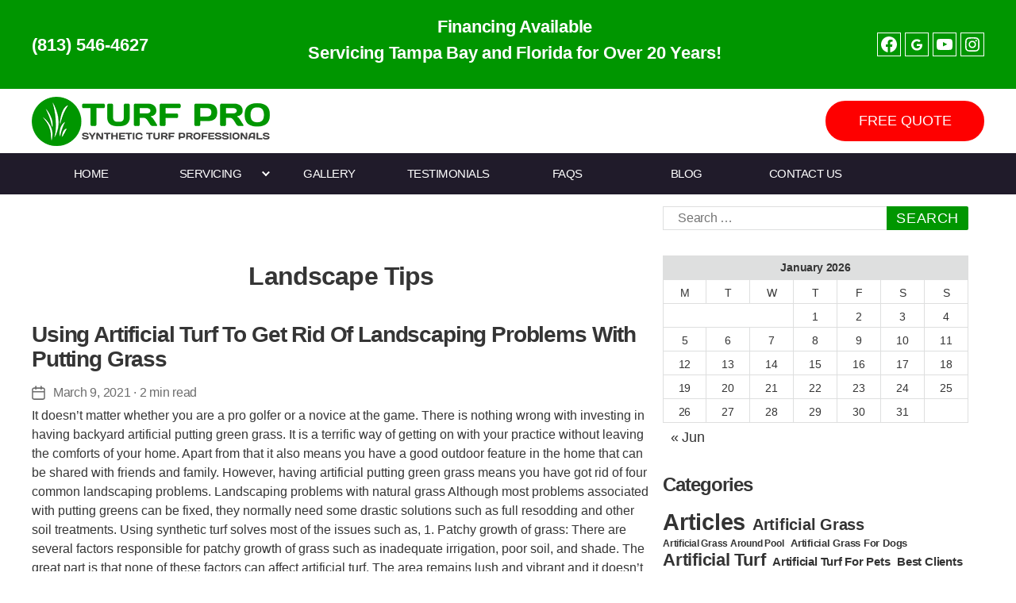

--- FILE ---
content_type: text/html; charset=UTF-8
request_url: https://turfprosynthetics.com/tag/landscape-tips/
body_size: 19013
content:
<!DOCTYPE html>

<html class="no-js" lang="en-US">

	<head>

		<meta charset="UTF-8">
		<meta name="viewport" content="width=device-width, initial-scale=1.0" >

		<link rel="profile" href="https://gmpg.org/xfn/11">

		<meta name='robots' content='index, follow, max-image-preview:large, max-snippet:-1, max-video-preview:-1' />
	<style>img:is([sizes="auto" i], [sizes^="auto," i]) { contain-intrinsic-size: 3000px 1500px }</style>
	
<!-- Google Tag Manager for WordPress by gtm4wp.com -->
<script data-cfasync="false" data-pagespeed-no-defer>
	var gtm4wp_datalayer_name = "dataLayer";
	var dataLayer = dataLayer || [];

	const gtm4wp_scrollerscript_debugmode         = false;
	const gtm4wp_scrollerscript_callbacktime      = 100;
	const gtm4wp_scrollerscript_readerlocation    = 150;
	const gtm4wp_scrollerscript_contentelementid  = "content";
	const gtm4wp_scrollerscript_scannertime       = 60;
</script>
<!-- End Google Tag Manager for WordPress by gtm4wp.com -->
	<!-- This site is optimized with the Yoast SEO plugin v26.7 - https://yoast.com/wordpress/plugins/seo/ -->
	<title>Landscape Tips Archives - Turf Pro Synthetics</title>
	<meta property="og:locale" content="en_US" />
	<meta property="og:type" content="article" />
	<meta property="og:title" content="Landscape Tips Archives - Turf Pro Synthetics" />
	<meta property="og:url" content="https://turfprosynthetics.com/tag/landscape-tips/" />
	<meta property="og:site_name" content="Turf Pro Synthetics" />
	<meta name="twitter:card" content="summary_large_image" />
	<script type="application/ld+json" class="yoast-schema-graph">{"@context":"https://schema.org","@graph":[{"@type":"CollectionPage","@id":"https://turfprosynthetics.com/tag/landscape-tips/","url":"https://turfprosynthetics.com/tag/landscape-tips/","name":"Landscape Tips Archives - Turf Pro Synthetics","isPartOf":{"@id":"https://turfprosynthetics.com/#website"},"primaryImageOfPage":{"@id":"https://turfprosynthetics.com/tag/landscape-tips/#primaryimage"},"image":{"@id":"https://turfprosynthetics.com/tag/landscape-tips/#primaryimage"},"thumbnailUrl":"https://turfprosynthetics.com/wp-content/uploads/2021/03/Using-Artificial-Turf-to-Get-Rid-of-Landscaping-Problems-with-Putting-Grass.jpg","breadcrumb":{"@id":"https://turfprosynthetics.com/tag/landscape-tips/#breadcrumb"},"inLanguage":"en-US"},{"@type":"ImageObject","inLanguage":"en-US","@id":"https://turfprosynthetics.com/tag/landscape-tips/#primaryimage","url":"https://turfprosynthetics.com/wp-content/uploads/2021/03/Using-Artificial-Turf-to-Get-Rid-of-Landscaping-Problems-with-Putting-Grass.jpg","contentUrl":"https://turfprosynthetics.com/wp-content/uploads/2021/03/Using-Artificial-Turf-to-Get-Rid-of-Landscaping-Problems-with-Putting-Grass.jpg","width":600,"height":600,"caption":"Artificial turf putt green solves landscaping issues with putting grass."},{"@type":"BreadcrumbList","@id":"https://turfprosynthetics.com/tag/landscape-tips/#breadcrumb","itemListElement":[{"@type":"ListItem","position":1,"name":"Home","item":"https://turfprosynthetics.com/"},{"@type":"ListItem","position":2,"name":"Landscape Tips"}]},{"@type":"WebSite","@id":"https://turfprosynthetics.com/#website","url":"https://turfprosynthetics.com/","name":"Turf Pro Synthetics","description":"","publisher":{"@id":"https://turfprosynthetics.com/#organization"},"potentialAction":[{"@type":"SearchAction","target":{"@type":"EntryPoint","urlTemplate":"https://turfprosynthetics.com/?s={search_term_string}"},"query-input":{"@type":"PropertyValueSpecification","valueRequired":true,"valueName":"search_term_string"}}],"inLanguage":"en-US"},{"@type":"Organization","@id":"https://turfprosynthetics.com/#organization","name":"Turf Pro Synthetics","url":"https://turfprosynthetics.com/","logo":{"@type":"ImageObject","inLanguage":"en-US","@id":"https://turfprosynthetics.com/#/schema/logo/image/","url":"https://turfprosynthetics.com/wp-content/uploads/2020/11/logo_header.png","contentUrl":"https://turfprosynthetics.com/wp-content/uploads/2020/11/logo_header.png","width":300,"height":62,"caption":"Turf Pro Synthetics"},"image":{"@id":"https://turfprosynthetics.com/#/schema/logo/image/"}}]}</script>
	<!-- / Yoast SEO plugin. -->


<script type='application/javascript'  id='pys-version-script'>console.log('PixelYourSite Free version 11.1.5.2');</script>
<link rel="alternate" type="application/rss+xml" title="Turf Pro Synthetics &raquo; Feed" href="https://turfprosynthetics.com/feed/" />
<link rel="alternate" type="application/rss+xml" title="Turf Pro Synthetics &raquo; Landscape Tips Tag Feed" href="https://turfprosynthetics.com/tag/landscape-tips/feed/" />
<script>
window._wpemojiSettings = {"baseUrl":"https:\/\/s.w.org\/images\/core\/emoji\/16.0.1\/72x72\/","ext":".png","svgUrl":"https:\/\/s.w.org\/images\/core\/emoji\/16.0.1\/svg\/","svgExt":".svg","source":{"concatemoji":"https:\/\/turfprosynthetics.com\/wp-includes\/js\/wp-emoji-release.min.js?ver=6.8.3"}};
/*! This file is auto-generated */
!function(s,n){var o,i,e;function c(e){try{var t={supportTests:e,timestamp:(new Date).valueOf()};sessionStorage.setItem(o,JSON.stringify(t))}catch(e){}}function p(e,t,n){e.clearRect(0,0,e.canvas.width,e.canvas.height),e.fillText(t,0,0);var t=new Uint32Array(e.getImageData(0,0,e.canvas.width,e.canvas.height).data),a=(e.clearRect(0,0,e.canvas.width,e.canvas.height),e.fillText(n,0,0),new Uint32Array(e.getImageData(0,0,e.canvas.width,e.canvas.height).data));return t.every(function(e,t){return e===a[t]})}function u(e,t){e.clearRect(0,0,e.canvas.width,e.canvas.height),e.fillText(t,0,0);for(var n=e.getImageData(16,16,1,1),a=0;a<n.data.length;a++)if(0!==n.data[a])return!1;return!0}function f(e,t,n,a){switch(t){case"flag":return n(e,"\ud83c\udff3\ufe0f\u200d\u26a7\ufe0f","\ud83c\udff3\ufe0f\u200b\u26a7\ufe0f")?!1:!n(e,"\ud83c\udde8\ud83c\uddf6","\ud83c\udde8\u200b\ud83c\uddf6")&&!n(e,"\ud83c\udff4\udb40\udc67\udb40\udc62\udb40\udc65\udb40\udc6e\udb40\udc67\udb40\udc7f","\ud83c\udff4\u200b\udb40\udc67\u200b\udb40\udc62\u200b\udb40\udc65\u200b\udb40\udc6e\u200b\udb40\udc67\u200b\udb40\udc7f");case"emoji":return!a(e,"\ud83e\udedf")}return!1}function g(e,t,n,a){var r="undefined"!=typeof WorkerGlobalScope&&self instanceof WorkerGlobalScope?new OffscreenCanvas(300,150):s.createElement("canvas"),o=r.getContext("2d",{willReadFrequently:!0}),i=(o.textBaseline="top",o.font="600 32px Arial",{});return e.forEach(function(e){i[e]=t(o,e,n,a)}),i}function t(e){var t=s.createElement("script");t.src=e,t.defer=!0,s.head.appendChild(t)}"undefined"!=typeof Promise&&(o="wpEmojiSettingsSupports",i=["flag","emoji"],n.supports={everything:!0,everythingExceptFlag:!0},e=new Promise(function(e){s.addEventListener("DOMContentLoaded",e,{once:!0})}),new Promise(function(t){var n=function(){try{var e=JSON.parse(sessionStorage.getItem(o));if("object"==typeof e&&"number"==typeof e.timestamp&&(new Date).valueOf()<e.timestamp+604800&&"object"==typeof e.supportTests)return e.supportTests}catch(e){}return null}();if(!n){if("undefined"!=typeof Worker&&"undefined"!=typeof OffscreenCanvas&&"undefined"!=typeof URL&&URL.createObjectURL&&"undefined"!=typeof Blob)try{var e="postMessage("+g.toString()+"("+[JSON.stringify(i),f.toString(),p.toString(),u.toString()].join(",")+"));",a=new Blob([e],{type:"text/javascript"}),r=new Worker(URL.createObjectURL(a),{name:"wpTestEmojiSupports"});return void(r.onmessage=function(e){c(n=e.data),r.terminate(),t(n)})}catch(e){}c(n=g(i,f,p,u))}t(n)}).then(function(e){for(var t in e)n.supports[t]=e[t],n.supports.everything=n.supports.everything&&n.supports[t],"flag"!==t&&(n.supports.everythingExceptFlag=n.supports.everythingExceptFlag&&n.supports[t]);n.supports.everythingExceptFlag=n.supports.everythingExceptFlag&&!n.supports.flag,n.DOMReady=!1,n.readyCallback=function(){n.DOMReady=!0}}).then(function(){return e}).then(function(){var e;n.supports.everything||(n.readyCallback(),(e=n.source||{}).concatemoji?t(e.concatemoji):e.wpemoji&&e.twemoji&&(t(e.twemoji),t(e.wpemoji)))}))}((window,document),window._wpemojiSettings);
</script>
<style id='wp-emoji-styles-inline-css'>

	img.wp-smiley, img.emoji {
		display: inline !important;
		border: none !important;
		box-shadow: none !important;
		height: 1em !important;
		width: 1em !important;
		margin: 0 0.07em !important;
		vertical-align: -0.1em !important;
		background: none !important;
		padding: 0 !important;
	}
</style>
<link rel='stylesheet' id='wp-block-library-css' href='https://turfprosynthetics.com/wp-includes/css/dist/block-library/style.min.css?ver=6.8.3' media='all' />
<style id='classic-theme-styles-inline-css'>
/*! This file is auto-generated */
.wp-block-button__link{color:#fff;background-color:#32373c;border-radius:9999px;box-shadow:none;text-decoration:none;padding:calc(.667em + 2px) calc(1.333em + 2px);font-size:1.125em}.wp-block-file__button{background:#32373c;color:#fff;text-decoration:none}
</style>
<link rel='stylesheet' id='block-widget-css' href='https://turfprosynthetics.com/wp-content/plugins/widget-logic/block_widget/css/widget.css?ver=1768238774' media='all' />
<style id='global-styles-inline-css'>
:root{--wp--preset--aspect-ratio--square: 1;--wp--preset--aspect-ratio--4-3: 4/3;--wp--preset--aspect-ratio--3-4: 3/4;--wp--preset--aspect-ratio--3-2: 3/2;--wp--preset--aspect-ratio--2-3: 2/3;--wp--preset--aspect-ratio--16-9: 16/9;--wp--preset--aspect-ratio--9-16: 9/16;--wp--preset--color--black: #000000;--wp--preset--color--cyan-bluish-gray: #abb8c3;--wp--preset--color--white: #ffffff;--wp--preset--color--pale-pink: #f78da7;--wp--preset--color--vivid-red: #cf2e2e;--wp--preset--color--luminous-vivid-orange: #ff6900;--wp--preset--color--luminous-vivid-amber: #fcb900;--wp--preset--color--light-green-cyan: #7bdcb5;--wp--preset--color--vivid-green-cyan: #00d084;--wp--preset--color--pale-cyan-blue: #8ed1fc;--wp--preset--color--vivid-cyan-blue: #0693e3;--wp--preset--color--vivid-purple: #9b51e0;--wp--preset--color--accent: #e22658;--wp--preset--color--primary: #000000;--wp--preset--color--secondary: #6d6d6d;--wp--preset--color--subtle-background: #dbdbdb;--wp--preset--color--background: #ffffff;--wp--preset--gradient--vivid-cyan-blue-to-vivid-purple: linear-gradient(135deg,rgba(6,147,227,1) 0%,rgb(155,81,224) 100%);--wp--preset--gradient--light-green-cyan-to-vivid-green-cyan: linear-gradient(135deg,rgb(122,220,180) 0%,rgb(0,208,130) 100%);--wp--preset--gradient--luminous-vivid-amber-to-luminous-vivid-orange: linear-gradient(135deg,rgba(252,185,0,1) 0%,rgba(255,105,0,1) 100%);--wp--preset--gradient--luminous-vivid-orange-to-vivid-red: linear-gradient(135deg,rgba(255,105,0,1) 0%,rgb(207,46,46) 100%);--wp--preset--gradient--very-light-gray-to-cyan-bluish-gray: linear-gradient(135deg,rgb(238,238,238) 0%,rgb(169,184,195) 100%);--wp--preset--gradient--cool-to-warm-spectrum: linear-gradient(135deg,rgb(74,234,220) 0%,rgb(151,120,209) 20%,rgb(207,42,186) 40%,rgb(238,44,130) 60%,rgb(251,105,98) 80%,rgb(254,248,76) 100%);--wp--preset--gradient--blush-light-purple: linear-gradient(135deg,rgb(255,206,236) 0%,rgb(152,150,240) 100%);--wp--preset--gradient--blush-bordeaux: linear-gradient(135deg,rgb(254,205,165) 0%,rgb(254,45,45) 50%,rgb(107,0,62) 100%);--wp--preset--gradient--luminous-dusk: linear-gradient(135deg,rgb(255,203,112) 0%,rgb(199,81,192) 50%,rgb(65,88,208) 100%);--wp--preset--gradient--pale-ocean: linear-gradient(135deg,rgb(255,245,203) 0%,rgb(182,227,212) 50%,rgb(51,167,181) 100%);--wp--preset--gradient--electric-grass: linear-gradient(135deg,rgb(202,248,128) 0%,rgb(113,206,126) 100%);--wp--preset--gradient--midnight: linear-gradient(135deg,rgb(2,3,129) 0%,rgb(40,116,252) 100%);--wp--preset--font-size--small: 18px;--wp--preset--font-size--medium: 20px;--wp--preset--font-size--large: 26.25px;--wp--preset--font-size--x-large: 42px;--wp--preset--font-size--normal: 21px;--wp--preset--font-size--larger: 32px;--wp--preset--spacing--20: 0.44rem;--wp--preset--spacing--30: 0.67rem;--wp--preset--spacing--40: 1rem;--wp--preset--spacing--50: 1.5rem;--wp--preset--spacing--60: 2.25rem;--wp--preset--spacing--70: 3.38rem;--wp--preset--spacing--80: 5.06rem;--wp--preset--shadow--natural: 6px 6px 9px rgba(0, 0, 0, 0.2);--wp--preset--shadow--deep: 12px 12px 50px rgba(0, 0, 0, 0.4);--wp--preset--shadow--sharp: 6px 6px 0px rgba(0, 0, 0, 0.2);--wp--preset--shadow--outlined: 6px 6px 0px -3px rgba(255, 255, 255, 1), 6px 6px rgba(0, 0, 0, 1);--wp--preset--shadow--crisp: 6px 6px 0px rgba(0, 0, 0, 1);}:where(.is-layout-flex){gap: 0.5em;}:where(.is-layout-grid){gap: 0.5em;}body .is-layout-flex{display: flex;}.is-layout-flex{flex-wrap: wrap;align-items: center;}.is-layout-flex > :is(*, div){margin: 0;}body .is-layout-grid{display: grid;}.is-layout-grid > :is(*, div){margin: 0;}:where(.wp-block-columns.is-layout-flex){gap: 2em;}:where(.wp-block-columns.is-layout-grid){gap: 2em;}:where(.wp-block-post-template.is-layout-flex){gap: 1.25em;}:where(.wp-block-post-template.is-layout-grid){gap: 1.25em;}.has-black-color{color: var(--wp--preset--color--black) !important;}.has-cyan-bluish-gray-color{color: var(--wp--preset--color--cyan-bluish-gray) !important;}.has-white-color{color: var(--wp--preset--color--white) !important;}.has-pale-pink-color{color: var(--wp--preset--color--pale-pink) !important;}.has-vivid-red-color{color: var(--wp--preset--color--vivid-red) !important;}.has-luminous-vivid-orange-color{color: var(--wp--preset--color--luminous-vivid-orange) !important;}.has-luminous-vivid-amber-color{color: var(--wp--preset--color--luminous-vivid-amber) !important;}.has-light-green-cyan-color{color: var(--wp--preset--color--light-green-cyan) !important;}.has-vivid-green-cyan-color{color: var(--wp--preset--color--vivid-green-cyan) !important;}.has-pale-cyan-blue-color{color: var(--wp--preset--color--pale-cyan-blue) !important;}.has-vivid-cyan-blue-color{color: var(--wp--preset--color--vivid-cyan-blue) !important;}.has-vivid-purple-color{color: var(--wp--preset--color--vivid-purple) !important;}.has-black-background-color{background-color: var(--wp--preset--color--black) !important;}.has-cyan-bluish-gray-background-color{background-color: var(--wp--preset--color--cyan-bluish-gray) !important;}.has-white-background-color{background-color: var(--wp--preset--color--white) !important;}.has-pale-pink-background-color{background-color: var(--wp--preset--color--pale-pink) !important;}.has-vivid-red-background-color{background-color: var(--wp--preset--color--vivid-red) !important;}.has-luminous-vivid-orange-background-color{background-color: var(--wp--preset--color--luminous-vivid-orange) !important;}.has-luminous-vivid-amber-background-color{background-color: var(--wp--preset--color--luminous-vivid-amber) !important;}.has-light-green-cyan-background-color{background-color: var(--wp--preset--color--light-green-cyan) !important;}.has-vivid-green-cyan-background-color{background-color: var(--wp--preset--color--vivid-green-cyan) !important;}.has-pale-cyan-blue-background-color{background-color: var(--wp--preset--color--pale-cyan-blue) !important;}.has-vivid-cyan-blue-background-color{background-color: var(--wp--preset--color--vivid-cyan-blue) !important;}.has-vivid-purple-background-color{background-color: var(--wp--preset--color--vivid-purple) !important;}.has-black-border-color{border-color: var(--wp--preset--color--black) !important;}.has-cyan-bluish-gray-border-color{border-color: var(--wp--preset--color--cyan-bluish-gray) !important;}.has-white-border-color{border-color: var(--wp--preset--color--white) !important;}.has-pale-pink-border-color{border-color: var(--wp--preset--color--pale-pink) !important;}.has-vivid-red-border-color{border-color: var(--wp--preset--color--vivid-red) !important;}.has-luminous-vivid-orange-border-color{border-color: var(--wp--preset--color--luminous-vivid-orange) !important;}.has-luminous-vivid-amber-border-color{border-color: var(--wp--preset--color--luminous-vivid-amber) !important;}.has-light-green-cyan-border-color{border-color: var(--wp--preset--color--light-green-cyan) !important;}.has-vivid-green-cyan-border-color{border-color: var(--wp--preset--color--vivid-green-cyan) !important;}.has-pale-cyan-blue-border-color{border-color: var(--wp--preset--color--pale-cyan-blue) !important;}.has-vivid-cyan-blue-border-color{border-color: var(--wp--preset--color--vivid-cyan-blue) !important;}.has-vivid-purple-border-color{border-color: var(--wp--preset--color--vivid-purple) !important;}.has-vivid-cyan-blue-to-vivid-purple-gradient-background{background: var(--wp--preset--gradient--vivid-cyan-blue-to-vivid-purple) !important;}.has-light-green-cyan-to-vivid-green-cyan-gradient-background{background: var(--wp--preset--gradient--light-green-cyan-to-vivid-green-cyan) !important;}.has-luminous-vivid-amber-to-luminous-vivid-orange-gradient-background{background: var(--wp--preset--gradient--luminous-vivid-amber-to-luminous-vivid-orange) !important;}.has-luminous-vivid-orange-to-vivid-red-gradient-background{background: var(--wp--preset--gradient--luminous-vivid-orange-to-vivid-red) !important;}.has-very-light-gray-to-cyan-bluish-gray-gradient-background{background: var(--wp--preset--gradient--very-light-gray-to-cyan-bluish-gray) !important;}.has-cool-to-warm-spectrum-gradient-background{background: var(--wp--preset--gradient--cool-to-warm-spectrum) !important;}.has-blush-light-purple-gradient-background{background: var(--wp--preset--gradient--blush-light-purple) !important;}.has-blush-bordeaux-gradient-background{background: var(--wp--preset--gradient--blush-bordeaux) !important;}.has-luminous-dusk-gradient-background{background: var(--wp--preset--gradient--luminous-dusk) !important;}.has-pale-ocean-gradient-background{background: var(--wp--preset--gradient--pale-ocean) !important;}.has-electric-grass-gradient-background{background: var(--wp--preset--gradient--electric-grass) !important;}.has-midnight-gradient-background{background: var(--wp--preset--gradient--midnight) !important;}.has-small-font-size{font-size: var(--wp--preset--font-size--small) !important;}.has-medium-font-size{font-size: var(--wp--preset--font-size--medium) !important;}.has-large-font-size{font-size: var(--wp--preset--font-size--large) !important;}.has-x-large-font-size{font-size: var(--wp--preset--font-size--x-large) !important;}
:where(.wp-block-post-template.is-layout-flex){gap: 1.25em;}:where(.wp-block-post-template.is-layout-grid){gap: 1.25em;}
:where(.wp-block-columns.is-layout-flex){gap: 2em;}:where(.wp-block-columns.is-layout-grid){gap: 2em;}
:root :where(.wp-block-pullquote){font-size: 1.5em;line-height: 1.6;}
</style>
<link rel='stylesheet' id='contact-form-7-css' href='https://turfprosynthetics.com/wp-content/plugins/contact-form-7/includes/css/styles.css?ver=6.0.6' media='all' />
<style id='contact-form-7-inline-css'>
.wpcf7 .wpcf7-recaptcha iframe {margin-bottom: 0;}.wpcf7 .wpcf7-recaptcha[data-align="center"] > div {margin: 0 auto;}.wpcf7 .wpcf7-recaptcha[data-align="right"] > div {margin: 0 0 0 auto;}
</style>
<link rel='stylesheet' id='wp-components-css' href='https://turfprosynthetics.com/wp-includes/css/dist/components/style.min.css?ver=6.8.3' media='all' />
<link rel='stylesheet' id='godaddy-styles-css' href='https://turfprosynthetics.com/wp-content/mu-plugins/vendor/wpex/godaddy-launch/includes/Dependencies/GoDaddy/Styles/build/latest.css?ver=2.0.2' media='all' />
<link rel='stylesheet' id='parent-css' href='https://turfprosynthetics.com/wp-content/themes/twentytwenty/style.css?ver=6.8.3' media='all' />
<link rel='stylesheet' id='twentytwenty-style-css' href='https://turfprosynthetics.com/wp-content/themes/turfprosynthetics/css/style.min.css?ver=1.0' media='all' />
<link rel='stylesheet' id='twentytwenty-fonts-css' href='https://turfprosynthetics.com/wp-content/themes/twentytwenty/assets/css/font-inter.css?ver=1.0' media='all' />
<link rel='stylesheet' id='twentytwenty-print-style-css' href='https://turfprosynthetics.com/wp-content/themes/twentytwenty/print.css?ver=1.0' media='print' />
<script src="https://turfprosynthetics.com/wp-content/plugins/duracelltomi-google-tag-manager/dist/js/analytics-talk-content-tracking.js?ver=1.22.3" id="gtm4wp-scroll-tracking-js"></script>
<script src="https://turfprosynthetics.com/wp-content/themes/turfprosynthetics/js/local.js?ver=1.0" id="child-twentytwenty-js-js"></script>
<script src="https://turfprosynthetics.com/wp-content/themes/twentytwenty/assets/js/index.js?ver=1.0" id="twentytwenty-js-js" defer data-wp-strategy="defer"></script>
<script id="jquery-core-js-extra">
var pysFacebookRest = {"restApiUrl":"https:\/\/turfprosynthetics.com\/wp-json\/pys-facebook\/v1\/event","debug":""};
</script>
<script src="https://turfprosynthetics.com/wp-includes/js/jquery/jquery.min.js?ver=3.7.1" id="jquery-core-js"></script>
<script src="https://turfprosynthetics.com/wp-includes/js/jquery/jquery-migrate.min.js?ver=3.4.1" id="jquery-migrate-js"></script>
<script src="https://turfprosynthetics.com/wp-content/plugins/pixelyoursite/dist/scripts/jquery.bind-first-0.2.3.min.js?ver=0.2.3" id="jquery-bind-first-js"></script>
<script src="https://turfprosynthetics.com/wp-content/plugins/pixelyoursite/dist/scripts/js.cookie-2.1.3.min.js?ver=2.1.3" id="js-cookie-pys-js"></script>
<script src="https://turfprosynthetics.com/wp-content/plugins/pixelyoursite/dist/scripts/tld.min.js?ver=2.3.1" id="js-tld-js"></script>
<script id="pys-js-extra">
var pysOptions = {"staticEvents":{"facebook":{"init_event":[{"delay":0,"type":"static","ajaxFire":false,"name":"PageView","pixelIds":["4002680513316634"],"eventID":"5b7c5ec9-6ca1-4fc4-9d56-142db70692c4","params":{"page_title":"Landscape Tips","post_type":"tag","post_id":66,"plugin":"PixelYourSite","user_role":"guest","event_url":"turfprosynthetics.com\/tag\/landscape-tips\/"},"e_id":"init_event","ids":[],"hasTimeWindow":false,"timeWindow":0,"woo_order":"","edd_order":""}]}},"dynamicEvents":[],"triggerEvents":[],"triggerEventTypes":[],"facebook":{"pixelIds":["4002680513316634"],"advancedMatching":[],"advancedMatchingEnabled":true,"removeMetadata":true,"wooVariableAsSimple":false,"serverApiEnabled":true,"wooCRSendFromServer":false,"send_external_id":null,"enabled_medical":false,"do_not_track_medical_param":["event_url","post_title","page_title","landing_page","content_name","categories","category_name","tags"],"meta_ldu":false},"debug":"","siteUrl":"https:\/\/turfprosynthetics.com","ajaxUrl":"https:\/\/turfprosynthetics.com\/wp-admin\/admin-ajax.php","ajax_event":"719f672ae6","enable_remove_download_url_param":"1","cookie_duration":"7","last_visit_duration":"60","enable_success_send_form":"","ajaxForServerEvent":"1","ajaxForServerStaticEvent":"1","useSendBeacon":"1","send_external_id":"1","external_id_expire":"180","track_cookie_for_subdomains":"1","google_consent_mode":"1","gdpr":{"ajax_enabled":false,"all_disabled_by_api":false,"facebook_disabled_by_api":false,"analytics_disabled_by_api":false,"google_ads_disabled_by_api":false,"pinterest_disabled_by_api":false,"bing_disabled_by_api":false,"reddit_disabled_by_api":false,"externalID_disabled_by_api":false,"facebook_prior_consent_enabled":true,"analytics_prior_consent_enabled":true,"google_ads_prior_consent_enabled":null,"pinterest_prior_consent_enabled":true,"bing_prior_consent_enabled":true,"cookiebot_integration_enabled":false,"cookiebot_facebook_consent_category":"marketing","cookiebot_analytics_consent_category":"statistics","cookiebot_tiktok_consent_category":"marketing","cookiebot_google_ads_consent_category":"marketing","cookiebot_pinterest_consent_category":"marketing","cookiebot_bing_consent_category":"marketing","consent_magic_integration_enabled":false,"real_cookie_banner_integration_enabled":false,"cookie_notice_integration_enabled":false,"cookie_law_info_integration_enabled":false,"analytics_storage":{"enabled":true,"value":"granted","filter":false},"ad_storage":{"enabled":true,"value":"granted","filter":false},"ad_user_data":{"enabled":true,"value":"granted","filter":false},"ad_personalization":{"enabled":true,"value":"granted","filter":false}},"cookie":{"disabled_all_cookie":false,"disabled_start_session_cookie":false,"disabled_advanced_form_data_cookie":false,"disabled_landing_page_cookie":false,"disabled_first_visit_cookie":false,"disabled_trafficsource_cookie":false,"disabled_utmTerms_cookie":false,"disabled_utmId_cookie":false},"tracking_analytics":{"TrafficSource":"direct","TrafficLanding":"undefined","TrafficUtms":[],"TrafficUtmsId":[]},"GATags":{"ga_datalayer_type":"default","ga_datalayer_name":"dataLayerPYS"},"woo":{"enabled":false},"edd":{"enabled":false},"cache_bypass":"1768888380"};
</script>
<script src="https://turfprosynthetics.com/wp-content/plugins/pixelyoursite/dist/scripts/public.js?ver=11.1.5.2" id="pys-js"></script>
<link rel="https://api.w.org/" href="https://turfprosynthetics.com/wp-json/" /><link rel="alternate" title="JSON" type="application/json" href="https://turfprosynthetics.com/wp-json/wp/v2/tags/66" /><link rel="EditURI" type="application/rsd+xml" title="RSD" href="https://turfprosynthetics.com/xmlrpc.php?rsd" />
<meta name="generator" content="WordPress 6.8.3" />

<!-- Google Tag Manager for WordPress by gtm4wp.com -->
<!-- GTM Container placement set to automatic -->
<script data-cfasync="false" data-pagespeed-no-defer>
	var dataLayer_content = {"pagePostType":"post","pagePostType2":"tag-post"};
	dataLayer.push( dataLayer_content );
</script>
<script data-cfasync="false" data-pagespeed-no-defer>
(function(w,d,s,l,i){w[l]=w[l]||[];w[l].push({'gtm.start':
new Date().getTime(),event:'gtm.js'});var f=d.getElementsByTagName(s)[0],
j=d.createElement(s),dl=l!='dataLayer'?'&l='+l:'';j.async=true;j.src=
'//www.googletagmanager.com/gtm.js?id='+i+dl;f.parentNode.insertBefore(j,f);
})(window,document,'script','dataLayer','GTM-PKGVN6MM');
</script>
<!-- End Google Tag Manager for WordPress by gtm4wp.com --><script>
document.documentElement.className = document.documentElement.className.replace( 'no-js', 'js' );
//# sourceURL=twentytwenty_no_js_class
</script>
<style id="custom-background-css">
body.custom-background { background-color: #ffffff; }
</style>
	<link rel="icon" href="https://turfprosynthetics.com/wp-content/uploads/2020/11/favicon-48x48.ico" sizes="32x32" />
<link rel="icon" href="https://turfprosynthetics.com/wp-content/uploads/2020/11/favicon.ico" sizes="192x192" />
<link rel="apple-touch-icon" href="https://turfprosynthetics.com/wp-content/uploads/2020/11/favicon.ico" />
<meta name="msapplication-TileImage" content="https://turfprosynthetics.com/wp-content/uploads/2020/11/favicon.ico" />
		<style id="wp-custom-css">
			@media (min-width: 769px){
	.page-id-8 .eb-slider-wrapper .image .eb-slider-item img{
		height: 650px !important;
		object-fit: fill;
	}
}
.my-0,
.my-0-c>div {
    margin-top: 0 !important;
    margin-bottom: 0 !important;
}

.entry-content>.alignfull:not(.wp-block-group.has-background) {
    margin-top: 0 !important;
    margin-bottom: 0 !important;
}


body.page-id-9460 main .entry-title {
		display: none;
}

.btns-gallery .c-btn.c-btn-p-o a {
	background-color: #ffffff;
	color: #009600;
	min-width: 70px;	
	font-size: 14px;
}

@media (min-width: 1200px) {
.btns-gallery .c-btn.c-btn-p-o a {
	min-width: 170px;
	font-size: 16px;
}
}

.btns-gallery .c-btn.c-btn-p-o a:hover {
	background-color: #009600;
	color: #ffffff;
}

.banner-row {
    padding: 20px !important;
}
.banner-row .wp-block-group.alignfull.section-request-free-estimate1.section-bg-line-second.my-0 {
    padding: 20px 0;
}

.section-some-best-clients {
	display: none;
}

.wp-block-group.alignfull.section-synthetic-artificial-turf.my-0.has-background-background-color.has-background {
    background: #fff;
    padding: 20px 0;
}

.page-id-8 div#heroImage {
    display: none;
}

.page-id-8 .wp-block-slider-block-slider-block {
    margin-top: 81.3px !important;
}


section#text-2 {
    width: auto;
}
.banner.text {
    text-align: center;
    margin-top: 10px;
	font-size:22px;
}

.cust-phn{
	font-size:22px;
}

@media screen and (min-width: 768px) and (max-width: 1024px) {
	section#text-2 p {
    font-size: 16px !important;
}
	.banner-row .wp-block-column:nth-child(2n), .section-benefits-artificial-grass .wp-block-column:nth-child(2n) {
		margin-left: 0;
	}
	    .wp-block-column:nth-child(2n) {
        margin-left: 0;
    }
}
@media screen and (min-width: 320px) and (max-width: 1024px) {
.page-id-8 .wp-block-slider-block-slider-block {
    margin-top: 0px !important;
}
	.section-testimonials .wp-block-buttons>.wp-block-button.wp-block-button__width-25 {
    width: auto;
}
	.section-synthetic-artificial-turf .wp-block-column, .section-synthetic-artificial-turf.wp-block-column:last-child{
    margin-left: 2em;
		margin-right: 2em;
}
}

.custom-header-bottom-content {
    display: none;
}

.footer-widgets.column-two.grid-item ul li:first-child {
    display: none;
}

.page-id-8 .footer-widgets.column-two.grid-item ul li:first-child {
    display: block;
}

.single-post .entry-content>p .alignleft, .single-post .entry-content>.wp-block-image .alignleft {
	margin-left: 0 !important;
        position: initial !important;
}

body.single-post .entry-content>p .alignleft, body.single-post .entry-content>.wp-block-image .alignleft {
	max-width: 100% !important;
}

    .entry-content > .alignleft, .entry-content > p .alignleft, .entry-content > .wp-block-image .alignleft {
        right: 0px;
        margin-left: 0;
        margin-right: 20px;
			position: initial !important;
			max-width: 100%;
    }

textarea.wpcf7-form-control.wpcf7-textarea {
    height: 80px;
}

.wpcf7-form select, .wpcf7-form input[type=text], .wpcf7-form input[type=password], .wpcf7-form input[type=email], .wpcf7-form input[type=url], .wpcf7-form input[type=date], .wpcf7-form input[type=month], .wpcf7-form input[type=time], .wpcf7-form input[type=datetime], .wpcf7-form input[type=datetime-local], .wpcf7-form input[type=week], .wpcf7-form input[type=number], .wpcf7-form input[type=search], .wpcf7-form input[type=tel], .wpcf7-form input[type=color]{
	padding:8px;
}

.wp-block-columns.alignwide.banner-row {
    padding: 0px 50px !important;
}

.eb-slider-wrapper.eb-slider-ggik3 {
    width: 500px;
    margin: 0 auto;
}

@media screen and (max-width: 768px){
	
	.banner.text {
	font-size:18px;
}
	
	.cust-phn{
	font-size:18px;
}
	.wp-block-columns.alignwide.banner-row {
    padding: 0px 10px !important;
}
	
	
}

@media screen and (max-width: 480px){
	
.eb-slider-wrapper.eb-slider-ggik3 {
    width: auto !important;
}
	
	
}

@media screen and (min-width: 768px){
	.banner-row .mw-700 py-0{
	padding:0 !important
	
}
}		</style>
		
	</head>

	<body class="archive tag tag-landscape-tips tag-66 custom-background wp-custom-logo wp-embed-responsive wp-theme-twentytwenty wp-child-theme-turfprosynthetics has-no-pagination showing-comments show-avatars footer-top-visible reduced-spacing">

		<a class="skip-link screen-reader-text" href="#site-content">Skip to the content</a>
<!-- GTM Container placement set to automatic -->
<!-- Google Tag Manager (noscript) -->
				<noscript><iframe src="https://www.googletagmanager.com/ns.html?id=GTM-PKGVN6MM" height="0" width="0" style="display:none;visibility:hidden" aria-hidden="true"></iframe></noscript>
<!-- End Google Tag Manager (noscript) -->
		<header id="site-header" class="header-group" role="banner">
            <div class="custom-header-top-line-block">
    <div class="header-inner section-inner line-container">
            <section id="text-2" class="widget-odd widget-last widget-first widget-1 widget widget_text">			<div class="textwidget"><p><a class="cust-phn" href="tel:+18135464627"><i class="fas fa-phone"></i> (813) 546-4627</a></p>
</div>
		</section>		
					<div class="textwidget"><div class="banner text">
<p>Financing Available<br />
Servicing Tampa Bay and Florida for Over 20 Years!</p>
</div>
</div>
				
            <div class="header-top has-social-menu">
                            <nav aria-label="Social links" class="footer-social-wrapper">
                    <ul class="social-menu footer-social reset-list-style social-icons fill-children-current-color">
                        <li id="menu-item-27" class="menu-item menu-item-type-custom menu-item-object-custom menu-item-27"><a target="_blank" rel="nofollow" href="https://www.facebook.com/turfprosynthetics/"><span class="screen-reader-text">Facebook</span><svg class="svg-icon" aria-hidden="true" role="img" focusable="false" width="24" height="24" viewBox="0 0 24 24" xmlns="http://www.w3.org/2000/svg"><path d="M12 2C6.5 2 2 6.5 2 12c0 5 3.7 9.1 8.4 9.9v-7H7.9V12h2.5V9.8c0-2.5 1.5-3.9 3.8-3.9 1.1 0 2.2.2 2.2.2v2.5h-1.3c-1.2 0-1.6.8-1.6 1.6V12h2.8l-.4 2.9h-2.3v7C18.3 21.1 22 17 22 12c0-5.5-4.5-10-10-10z"></path></svg></a></li>
<li id="menu-item-9412" class="menu-item menu-item-type-custom menu-item-object-custom menu-item-9412"><a target="_blank" rel="nofollow" href="https://www.google.com/maps/place/Turf+Pro+Synthetics/@27.9679856,-82.5715225,1234m/data=!3m3!1e3!4b1!5s0x88c2e9d0ecdbd9ed:0x9a010b17fc030755!4m6!3m5!1s0x88c2ddacb203dd2d:0xe933d8778d23fa11!8m2!3d27.9679809!4d-82.5689422!16s%2Fg%2F11g4cy8phx?entry=ttu"><span class="screen-reader-text">GMB</span><svg class="svg-icon" aria-hidden="true" role="img" focusable="false" xmlns="http://www.w3.org/2000/svg" width="18" height="18" viewBox="0 0 18 18"><path d="M6.70846497,10.3082552 C6.43780491,9.94641406 6.5117218,9.43367048 6.87356298,9.16301045 C7.23540415,8.89235035 7.74814771,8.96626726 8.01880776,9.32810842 C8.5875786,10.0884893 9.45856383,10.5643487 10.4057058,10.6321812 C11.3528479,10.7000136 12.2827563,10.3531306 12.9541853,9.68145807 L15.3987642,7.23705399 C16.6390369,5.9529049 16.6212992,3.91168563 15.3588977,2.6492841 C14.0964962,1.38688258 12.0552769,1.36914494 10.77958,2.60113525 L9.37230725,4.00022615 C9.05185726,4.31881314 8.53381538,4.31730281 8.21522839,3.99685275 C7.89664141,3.67640269 7.89815174,3.15836082 8.21860184,2.83977385 L9.63432671,1.43240056 C11.5605503,-0.42800847 14.6223793,-0.401402004 16.5159816,1.49220028 C18.4095838,3.38580256 18.4361903,6.44763148 16.5658147,8.38399647 L14.1113741,10.838437 C13.1043877,11.8457885 11.7095252,12.366113 10.2888121,12.2643643 C8.86809903,12.1626156 7.56162126,11.4488264 6.70846497,10.3082552 Z M11.291535,7.6917448 C11.5621951,8.05358597 11.4882782,8.56632952 11.126437,8.83698955 C10.7645959,9.10764965 10.2518523,9.03373274 9.98119227,8.67189158 C9.4124214,7.91151075 8.54143617,7.43565129 7.59429414,7.36781884 C6.6471521,7.29998638 5.71724372,7.64686937 5.04581464,8.31854193 L2.60123581,10.762946 C1.36096312,12.0470951 1.37870076,14.0883144 2.64110228,15.3507159 C3.90350381,16.6131174 5.94472309,16.630855 7.21873082,15.400549 L8.61782171,14.0014581 C8.93734159,13.6819382 9.45538568,13.6819382 9.77490556,14.0014581 C10.0944254,14.320978 10.0944254,14.839022 9.77490556,15.1585419 L8.36567329,16.5675994 C6.43944966,18.4280085 3.37762074,18.401402 1.48401846,16.5077998 C-0.409583822,14.6141975 -0.436190288,11.5523685 1.43418536,9.61600353 L3.88862594,7.16156298 C4.89561225,6.15421151 6.29047483,5.63388702 7.71118789,5.7356357 C9.13190097,5.83738438 10.4383788,6.55117356 11.291535,7.6917448 Z" /></svg></a></li>
<li id="menu-item-30" class="menu-item menu-item-type-custom menu-item-object-custom menu-item-30"><a target="_blank" rel="nofollow" href="https://www.youtube.com/channel/UCp1mvEHNoKv65zYv79pEIEg"><span class="screen-reader-text">youtube</span><svg class="svg-icon" aria-hidden="true" role="img" focusable="false" width="24" height="24" viewBox="0 0 24 24" xmlns="http://www.w3.org/2000/svg"><path d="M21.8,8.001c0,0-0.195-1.378-0.795-1.985c-0.76-0.797-1.613-0.801-2.004-0.847c-2.799-0.202-6.997-0.202-6.997-0.202 h-0.009c0,0-4.198,0-6.997,0.202C4.608,5.216,3.756,5.22,2.995,6.016C2.395,6.623,2.2,8.001,2.2,8.001S2,9.62,2,11.238v1.517 c0,1.618,0.2,3.237,0.2,3.237s0.195,1.378,0.795,1.985c0.761,0.797,1.76,0.771,2.205,0.855c1.6,0.153,6.8,0.201,6.8,0.201 s4.203-0.006,7.001-0.209c0.391-0.047,1.243-0.051,2.004-0.847c0.6-0.607,0.795-1.985,0.795-1.985s0.2-1.618,0.2-3.237v-1.517 C22,9.62,21.8,8.001,21.8,8.001z M9.935,14.594l-0.001-5.62l5.404,2.82L9.935,14.594z"></path></svg></a></li>
<li id="menu-item-9252" class="menu-item menu-item-type-custom menu-item-object-custom menu-item-9252"><a target="_blank" rel="nofollow" href="https://www.instagram.com/turf_pro_synthetics/"><span class="screen-reader-text">Instagram</span><svg class="svg-icon" aria-hidden="true" role="img" focusable="false" width="24" height="24" viewBox="0 0 24 24" xmlns="http://www.w3.org/2000/svg"><path d="M12,4.622c2.403,0,2.688,0.009,3.637,0.052c0.877,0.04,1.354,0.187,1.671,0.31c0.42,0.163,0.72,0.358,1.035,0.673 c0.315,0.315,0.51,0.615,0.673,1.035c0.123,0.317,0.27,0.794,0.31,1.671c0.043,0.949,0.052,1.234,0.052,3.637 s-0.009,2.688-0.052,3.637c-0.04,0.877-0.187,1.354-0.31,1.671c-0.163,0.42-0.358,0.72-0.673,1.035 c-0.315,0.315-0.615,0.51-1.035,0.673c-0.317,0.123-0.794,0.27-1.671,0.31c-0.949,0.043-1.233,0.052-3.637,0.052 s-2.688-0.009-3.637-0.052c-0.877-0.04-1.354-0.187-1.671-0.31c-0.42-0.163-0.72-0.358-1.035-0.673 c-0.315-0.315-0.51-0.615-0.673-1.035c-0.123-0.317-0.27-0.794-0.31-1.671C4.631,14.688,4.622,14.403,4.622,12 s0.009-2.688,0.052-3.637c0.04-0.877,0.187-1.354,0.31-1.671c0.163-0.42,0.358-0.72,0.673-1.035 c0.315-0.315,0.615-0.51,1.035-0.673c0.317-0.123,0.794-0.27,1.671-0.31C9.312,4.631,9.597,4.622,12,4.622 M12,3 C9.556,3,9.249,3.01,8.289,3.054C7.331,3.098,6.677,3.25,6.105,3.472C5.513,3.702,5.011,4.01,4.511,4.511 c-0.5,0.5-0.808,1.002-1.038,1.594C3.25,6.677,3.098,7.331,3.054,8.289C3.01,9.249,3,9.556,3,12c0,2.444,0.01,2.751,0.054,3.711 c0.044,0.958,0.196,1.612,0.418,2.185c0.23,0.592,0.538,1.094,1.038,1.594c0.5,0.5,1.002,0.808,1.594,1.038 c0.572,0.222,1.227,0.375,2.185,0.418C9.249,20.99,9.556,21,12,21s2.751-0.01,3.711-0.054c0.958-0.044,1.612-0.196,2.185-0.418 c0.592-0.23,1.094-0.538,1.594-1.038c0.5-0.5,0.808-1.002,1.038-1.594c0.222-0.572,0.375-1.227,0.418-2.185 C20.99,14.751,21,14.444,21,12s-0.01-2.751-0.054-3.711c-0.044-0.958-0.196-1.612-0.418-2.185c-0.23-0.592-0.538-1.094-1.038-1.594 c-0.5-0.5-1.002-0.808-1.594-1.038c-0.572-0.222-1.227-0.375-2.185-0.418C14.751,3.01,14.444,3,12,3L12,3z M12,7.378 c-2.552,0-4.622,2.069-4.622,4.622S9.448,16.622,12,16.622s4.622-2.069,4.622-4.622S14.552,7.378,12,7.378z M12,15 c-1.657,0-3-1.343-3-3s1.343-3,3-3s3,1.343,3,3S13.657,15,12,15z M16.804,6.116c-0.596,0-1.08,0.484-1.08,1.08 s0.484,1.08,1.08,1.08c0.596,0,1.08-0.484,1.08-1.08S17.401,6.116,16.804,6.116z"></path></svg></a></li>
                    </ul><!-- .footer-social -->
                </nav><!-- .footer-social-wrapper -->
                    </div><!-- .footer-top -->
            </div>
</div>
            <div class="header-inner section-inner">
				<div class="header-titles-wrapper">
					
					<div class="header-titles">

						<div class="site-logo faux-heading"><a href="https://turfprosynthetics.com/" class="custom-logo-link" rel="home"><img width="300" height="62" src="https://turfprosynthetics.com/wp-content/uploads/2020/11/logo_header.png" class="custom-logo" alt="Logo for Turf Pro Synthetic Turf Professionals." decoding="async" /></a><span class="screen-reader-text">Turf Pro Synthetics</span></div>
					</div><!-- .header-titles -->

					<button class="toggle nav-toggle mobile-nav-toggle" data-toggle-target=".menu-modal"  data-toggle-body-class="showing-menu-modal" aria-expanded="false" data-set-focus=".close-nav-toggle">
						<span class="toggle-inner">
							<span class="toggle-icon">
                                <i class="fa fa-bars"></i>
															</span>
							<span class="toggle-text">Menu</span>
						</span>
					</button><!-- .nav-toggle -->

				</div><!-- .header-titles-wrapper -->


                
				<!-- .header-navigation-wrapper -->
                
                    <div class="custom-header-right-data">
        <section id="text-3" class="widget-odd widget-last widget-first widget-1 widget widget_text">			<div class="textwidget"><p><a class="btn btn-r-o" href="/contact/">FREE QUOTE</a></p>
</div>
		</section>    </div>


			</div><!-- .header-inner -->

			            <!-- .header-navigation-wrapper -->
            <div class="header-navigation-wrapper">

    
        <nav class="primary-menu-wrapper" aria-label="Horizontal" role="navigation">
                        <div class="logo-fixed" style="display: none" rel="home"><img width="246" height="51" src="https://turfprosynthetics.com/wp-content/uploads/2020/11/logo_footer_2.png" class="theme-menu-image" alt="Green synthetic turf with a professional logo overlay." decoding="async" /></div>                        <ul class="primary-menu reset-list-style">

                <li id="menu-item-18" class="menu-item menu-item-type-custom menu-item-object-custom menu-item-home menu-item-18"><a href="https://turfprosynthetics.com/">Home</a></li>
<li id="menu-item-9457" class="menu-item menu-item-type-custom menu-item-object-custom menu-item-has-children menu-item-9457"><a>Servicing</a><span class="icon"></span>
<ul class="sub-menu">
	<li id="menu-item-9450" class="menu-item menu-item-type-post_type menu-item-object-page menu-item-9450"><a href="https://turfprosynthetics.com/artificial-synthetic-turf-lawns-installation/">Lawns</a></li>
	<li id="menu-item-9448" class="menu-item menu-item-type-post_type menu-item-object-page menu-item-9448"><a href="https://turfprosynthetics.com/artificial-synthetic-turf-pet-area-dog-runs-installation/">Pet Areas And Dog Runs</a></li>
	<li id="menu-item-9451" class="menu-item menu-item-type-post_type menu-item-object-page menu-item-9451"><a href="https://turfprosynthetics.com/artificial-synthetic-turf-playgrounds-installation/">Playgrounds</a></li>
	<li id="menu-item-9452" class="menu-item menu-item-type-post_type menu-item-object-page menu-item-9452"><a href="https://turfprosynthetics.com/artificial-synthetic-turf-golf-putting-greens-installation/">Putting Greens</a></li>
	<li id="menu-item-9449" class="menu-item menu-item-type-post_type menu-item-object-page menu-item-9449"><a href="https://turfprosynthetics.com/artificial-synthetic-turf-bocce-ball-courts-installation/">Bocce Ball Courts</a></li>
	<li id="menu-item-9447" class="menu-item menu-item-type-post_type menu-item-object-page menu-item-9447"><a href="https://turfprosynthetics.com/public-commercial-artificial-synthetic-turf-installation/">Public and Commercial</a></li>
</ul>
</li>
<li id="menu-item-9538" class="menu-item menu-item-type-post_type menu-item-object-page menu-item-9538"><a href="https://turfprosynthetics.com/gallery/">Gallery</a></li>
<li id="menu-item-7197" class="menu-item menu-item-type-post_type menu-item-object-page menu-item-7197"><a href="https://turfprosynthetics.com/testimonials/">Testimonials</a></li>
<li id="menu-item-7198" class="menu-item menu-item-type-post_type menu-item-object-page menu-item-7198"><a href="https://turfprosynthetics.com/answers-to-frequently-asked-questions-about-artificial-turf/">FAQs</a></li>
<li id="menu-item-20" class="menu-item menu-item-type-post_type menu-item-object-page current_page_parent menu-item-20"><a href="https://turfprosynthetics.com/blog/">Blog</a></li>
<li id="menu-item-7199" class="menu-item menu-item-type-post_type menu-item-object-page menu-item-7199"><a href="https://turfprosynthetics.com/contact/">Contact Us</a></li>

            </ul>

        </nav><!-- .primary-menu-wrapper -->

        
        <div class="header-toggles hide-no-js">

            
                <div class="toggle-wrapper nav-toggle-wrapper has-expanded-menu">

                    <button class="toggle nav-toggle desktop-nav-toggle" data-toggle-target=".menu-modal" data-toggle-body-class="showing-menu-modal" aria-expanded="false" data-set-focus=".close-nav-toggle">
									<span class="toggle-inner">
										<span class="toggle-text">Menu</span>
										<span class="toggle-icon">
											<svg class="svg-icon" aria-hidden="true" role="img" focusable="false" xmlns="http://www.w3.org/2000/svg" width="26" height="7" viewBox="0 0 26 7"><path fill-rule="evenodd" d="M332.5,45 C330.567003,45 329,43.4329966 329,41.5 C329,39.5670034 330.567003,38 332.5,38 C334.432997,38 336,39.5670034 336,41.5 C336,43.4329966 334.432997,45 332.5,45 Z M342,45 C340.067003,45 338.5,43.4329966 338.5,41.5 C338.5,39.5670034 340.067003,38 342,38 C343.932997,38 345.5,39.5670034 345.5,41.5 C345.5,43.4329966 343.932997,45 342,45 Z M351.5,45 C349.567003,45 348,43.4329966 348,41.5 C348,39.5670034 349.567003,38 351.5,38 C353.432997,38 355,39.5670034 355,41.5 C355,43.4329966 353.432997,45 351.5,45 Z" transform="translate(-329 -38)" /></svg>										</span>
									</span>
                    </button><!-- .nav-toggle -->

                </div><!-- .nav-toggle-wrapper -->

                
        </div><!-- .header-toggles -->
        
</div><!-- .header-navigation-wrapper -->
		</header><!-- #site-header -->

		
<div class="menu-modal cover-modal header-footer-group" data-modal-target-string=".menu-modal">

	<div class="menu-modal-inner modal-inner">

		<div class="menu-wrapper section-inner">

			<div class="menu-top">

				<button class="toggle close-nav-toggle fill-children-current-color" data-toggle-target=".menu-modal" data-toggle-body-class="showing-menu-modal" data-set-focus=".menu-modal">
					<span class="toggle-text">Close Menu</span>
					<svg class="svg-icon" aria-hidden="true" role="img" focusable="false" xmlns="http://www.w3.org/2000/svg" width="16" height="16" viewBox="0 0 16 16"><polygon fill="" fill-rule="evenodd" points="6.852 7.649 .399 1.195 1.445 .149 7.899 6.602 14.352 .149 15.399 1.195 8.945 7.649 15.399 14.102 14.352 15.149 7.899 8.695 1.445 15.149 .399 14.102" /></svg>				</button><!-- .nav-toggle -->

				
					<nav class="expanded-menu" aria-label="Expanded">

						<ul class="modal-menu reset-list-style">
							<li id="menu-item-7253" class="menu-item menu-item-type-post_type menu-item-object-page menu-item-home menu-item-7253"><div class="ancestor-wrapper"><a href="https://turfprosynthetics.com/">Home</a></div><!-- .ancestor-wrapper --></li>
<li id="menu-item-7254" class="menu-item menu-item-type-post_type menu-item-object-page menu-item-7254"><div class="ancestor-wrapper"><a href="https://turfprosynthetics.com/?page_id=7106">Artificial Turf Services</a></div><!-- .ancestor-wrapper --></li>
<li id="menu-item-7255" class="menu-item menu-item-type-post_type menu-item-object-page menu-item-7255"><div class="ancestor-wrapper"><a href="https://turfprosynthetics.com/answers-to-frequently-asked-questions-about-artificial-turf/">FAQs</a></div><!-- .ancestor-wrapper --></li>
<li id="menu-item-7256" class="menu-item menu-item-type-post_type menu-item-object-page menu-item-7256"><div class="ancestor-wrapper"><a href="https://turfprosynthetics.com/testimonials/">Testimonials</a></div><!-- .ancestor-wrapper --></li>
<li id="menu-item-7257" class="menu-item menu-item-type-post_type menu-item-object-page menu-item-7257"><div class="ancestor-wrapper"><a href="https://turfprosynthetics.com/?page_id=14">!!Gallery</a></div><!-- .ancestor-wrapper --></li>
<li id="menu-item-7258" class="menu-item menu-item-type-post_type menu-item-object-page menu-item-7258"><div class="ancestor-wrapper"><a href="https://turfprosynthetics.com/artificial-turf-grass-installation-quote/">Artificial Turf Grass Installation Quote</a></div><!-- .ancestor-wrapper --></li>
<li id="menu-item-7259" class="menu-item menu-item-type-taxonomy menu-item-object-category menu-item-7259"><div class="ancestor-wrapper"><a href="https://turfprosynthetics.com/category/articles/">Articles</a></div><!-- .ancestor-wrapper --></li>
						</ul>

					</nav>

					
					<nav class="mobile-menu" aria-label="Mobile">

						<ul class="modal-menu reset-list-style">

						<li class="menu-item menu-item-type-custom menu-item-object-custom menu-item-home menu-item-18"><div class="ancestor-wrapper"><a href="https://turfprosynthetics.com/">Home</a></div><!-- .ancestor-wrapper --></li>
<li class="menu-item menu-item-type-custom menu-item-object-custom menu-item-has-children menu-item-9457"><div class="ancestor-wrapper"><a>Servicing</a><button class="toggle sub-menu-toggle fill-children-current-color" data-toggle-target=".menu-modal .menu-item-9457 > .sub-menu" data-toggle-type="slidetoggle" data-toggle-duration="250" aria-expanded="false"><span class="screen-reader-text">Show sub menu</span><svg class="svg-icon" aria-hidden="true" role="img" focusable="false" xmlns="http://www.w3.org/2000/svg" width="20" height="12" viewBox="0 0 20 12"><polygon fill="" fill-rule="evenodd" points="1319.899 365.778 1327.678 358 1329.799 360.121 1319.899 370.021 1310 360.121 1312.121 358" transform="translate(-1310 -358)" /></svg></button></div><!-- .ancestor-wrapper -->
<ul class="sub-menu">
	<li class="menu-item menu-item-type-post_type menu-item-object-page menu-item-9450"><div class="ancestor-wrapper"><a href="https://turfprosynthetics.com/artificial-synthetic-turf-lawns-installation/">Lawns</a></div><!-- .ancestor-wrapper --></li>
	<li class="menu-item menu-item-type-post_type menu-item-object-page menu-item-9448"><div class="ancestor-wrapper"><a href="https://turfprosynthetics.com/artificial-synthetic-turf-pet-area-dog-runs-installation/">Pet Areas And Dog Runs</a></div><!-- .ancestor-wrapper --></li>
	<li class="menu-item menu-item-type-post_type menu-item-object-page menu-item-9451"><div class="ancestor-wrapper"><a href="https://turfprosynthetics.com/artificial-synthetic-turf-playgrounds-installation/">Playgrounds</a></div><!-- .ancestor-wrapper --></li>
	<li class="menu-item menu-item-type-post_type menu-item-object-page menu-item-9452"><div class="ancestor-wrapper"><a href="https://turfprosynthetics.com/artificial-synthetic-turf-golf-putting-greens-installation/">Putting Greens</a></div><!-- .ancestor-wrapper --></li>
	<li class="menu-item menu-item-type-post_type menu-item-object-page menu-item-9449"><div class="ancestor-wrapper"><a href="https://turfprosynthetics.com/artificial-synthetic-turf-bocce-ball-courts-installation/">Bocce Ball Courts</a></div><!-- .ancestor-wrapper --></li>
	<li class="menu-item menu-item-type-post_type menu-item-object-page menu-item-9447"><div class="ancestor-wrapper"><a href="https://turfprosynthetics.com/public-commercial-artificial-synthetic-turf-installation/">Public and Commercial</a></div><!-- .ancestor-wrapper --></li>
</ul>
</li>
<li class="menu-item menu-item-type-post_type menu-item-object-page menu-item-9538"><div class="ancestor-wrapper"><a href="https://turfprosynthetics.com/gallery/">Gallery</a></div><!-- .ancestor-wrapper --></li>
<li class="menu-item menu-item-type-post_type menu-item-object-page menu-item-7197"><div class="ancestor-wrapper"><a href="https://turfprosynthetics.com/testimonials/">Testimonials</a></div><!-- .ancestor-wrapper --></li>
<li class="menu-item menu-item-type-post_type menu-item-object-page menu-item-7198"><div class="ancestor-wrapper"><a href="https://turfprosynthetics.com/answers-to-frequently-asked-questions-about-artificial-turf/">FAQs</a></div><!-- .ancestor-wrapper --></li>
<li class="menu-item menu-item-type-post_type menu-item-object-page current_page_parent menu-item-20"><div class="ancestor-wrapper"><a href="https://turfprosynthetics.com/blog/">Blog</a></div><!-- .ancestor-wrapper --></li>
<li class="menu-item menu-item-type-post_type menu-item-object-page menu-item-7199"><div class="ancestor-wrapper"><a href="https://turfprosynthetics.com/contact/">Contact Us</a></div><!-- .ancestor-wrapper --></li>

						</ul>

					</nav>

					
			</div><!-- .menu-top -->

			<div class="menu-bottom">

				
					<nav aria-label="Expanded Social links">
						<ul class="social-menu reset-list-style social-icons fill-children-current-color">

							<li class="menu-item menu-item-type-custom menu-item-object-custom menu-item-27"><a target="_blank" rel="nofollow" href="https://www.facebook.com/turfprosynthetics/"><span class="screen-reader-text">Facebook</span><svg class="svg-icon" aria-hidden="true" role="img" focusable="false" width="24" height="24" viewBox="0 0 24 24" xmlns="http://www.w3.org/2000/svg"><path d="M12 2C6.5 2 2 6.5 2 12c0 5 3.7 9.1 8.4 9.9v-7H7.9V12h2.5V9.8c0-2.5 1.5-3.9 3.8-3.9 1.1 0 2.2.2 2.2.2v2.5h-1.3c-1.2 0-1.6.8-1.6 1.6V12h2.8l-.4 2.9h-2.3v7C18.3 21.1 22 17 22 12c0-5.5-4.5-10-10-10z"></path></svg></a></li>
<li class="menu-item menu-item-type-custom menu-item-object-custom menu-item-9412"><a target="_blank" rel="nofollow" href="https://www.google.com/maps/place/Turf+Pro+Synthetics/@27.9679856,-82.5715225,1234m/data=!3m3!1e3!4b1!5s0x88c2e9d0ecdbd9ed:0x9a010b17fc030755!4m6!3m5!1s0x88c2ddacb203dd2d:0xe933d8778d23fa11!8m2!3d27.9679809!4d-82.5689422!16s%2Fg%2F11g4cy8phx?entry=ttu"><span class="screen-reader-text">GMB</span><svg class="svg-icon" aria-hidden="true" role="img" focusable="false" xmlns="http://www.w3.org/2000/svg" width="18" height="18" viewBox="0 0 18 18"><path d="M6.70846497,10.3082552 C6.43780491,9.94641406 6.5117218,9.43367048 6.87356298,9.16301045 C7.23540415,8.89235035 7.74814771,8.96626726 8.01880776,9.32810842 C8.5875786,10.0884893 9.45856383,10.5643487 10.4057058,10.6321812 C11.3528479,10.7000136 12.2827563,10.3531306 12.9541853,9.68145807 L15.3987642,7.23705399 C16.6390369,5.9529049 16.6212992,3.91168563 15.3588977,2.6492841 C14.0964962,1.38688258 12.0552769,1.36914494 10.77958,2.60113525 L9.37230725,4.00022615 C9.05185726,4.31881314 8.53381538,4.31730281 8.21522839,3.99685275 C7.89664141,3.67640269 7.89815174,3.15836082 8.21860184,2.83977385 L9.63432671,1.43240056 C11.5605503,-0.42800847 14.6223793,-0.401402004 16.5159816,1.49220028 C18.4095838,3.38580256 18.4361903,6.44763148 16.5658147,8.38399647 L14.1113741,10.838437 C13.1043877,11.8457885 11.7095252,12.366113 10.2888121,12.2643643 C8.86809903,12.1626156 7.56162126,11.4488264 6.70846497,10.3082552 Z M11.291535,7.6917448 C11.5621951,8.05358597 11.4882782,8.56632952 11.126437,8.83698955 C10.7645959,9.10764965 10.2518523,9.03373274 9.98119227,8.67189158 C9.4124214,7.91151075 8.54143617,7.43565129 7.59429414,7.36781884 C6.6471521,7.29998638 5.71724372,7.64686937 5.04581464,8.31854193 L2.60123581,10.762946 C1.36096312,12.0470951 1.37870076,14.0883144 2.64110228,15.3507159 C3.90350381,16.6131174 5.94472309,16.630855 7.21873082,15.400549 L8.61782171,14.0014581 C8.93734159,13.6819382 9.45538568,13.6819382 9.77490556,14.0014581 C10.0944254,14.320978 10.0944254,14.839022 9.77490556,15.1585419 L8.36567329,16.5675994 C6.43944966,18.4280085 3.37762074,18.401402 1.48401846,16.5077998 C-0.409583822,14.6141975 -0.436190288,11.5523685 1.43418536,9.61600353 L3.88862594,7.16156298 C4.89561225,6.15421151 6.29047483,5.63388702 7.71118789,5.7356357 C9.13190097,5.83738438 10.4383788,6.55117356 11.291535,7.6917448 Z" /></svg></a></li>
<li class="menu-item menu-item-type-custom menu-item-object-custom menu-item-30"><a target="_blank" rel="nofollow" href="https://www.youtube.com/channel/UCp1mvEHNoKv65zYv79pEIEg"><span class="screen-reader-text">youtube</span><svg class="svg-icon" aria-hidden="true" role="img" focusable="false" width="24" height="24" viewBox="0 0 24 24" xmlns="http://www.w3.org/2000/svg"><path d="M21.8,8.001c0,0-0.195-1.378-0.795-1.985c-0.76-0.797-1.613-0.801-2.004-0.847c-2.799-0.202-6.997-0.202-6.997-0.202 h-0.009c0,0-4.198,0-6.997,0.202C4.608,5.216,3.756,5.22,2.995,6.016C2.395,6.623,2.2,8.001,2.2,8.001S2,9.62,2,11.238v1.517 c0,1.618,0.2,3.237,0.2,3.237s0.195,1.378,0.795,1.985c0.761,0.797,1.76,0.771,2.205,0.855c1.6,0.153,6.8,0.201,6.8,0.201 s4.203-0.006,7.001-0.209c0.391-0.047,1.243-0.051,2.004-0.847c0.6-0.607,0.795-1.985,0.795-1.985s0.2-1.618,0.2-3.237v-1.517 C22,9.62,21.8,8.001,21.8,8.001z M9.935,14.594l-0.001-5.62l5.404,2.82L9.935,14.594z"></path></svg></a></li>
<li class="menu-item menu-item-type-custom menu-item-object-custom menu-item-9252"><a target="_blank" rel="nofollow" href="https://www.instagram.com/turf_pro_synthetics/"><span class="screen-reader-text">Instagram</span><svg class="svg-icon" aria-hidden="true" role="img" focusable="false" width="24" height="24" viewBox="0 0 24 24" xmlns="http://www.w3.org/2000/svg"><path d="M12,4.622c2.403,0,2.688,0.009,3.637,0.052c0.877,0.04,1.354,0.187,1.671,0.31c0.42,0.163,0.72,0.358,1.035,0.673 c0.315,0.315,0.51,0.615,0.673,1.035c0.123,0.317,0.27,0.794,0.31,1.671c0.043,0.949,0.052,1.234,0.052,3.637 s-0.009,2.688-0.052,3.637c-0.04,0.877-0.187,1.354-0.31,1.671c-0.163,0.42-0.358,0.72-0.673,1.035 c-0.315,0.315-0.615,0.51-1.035,0.673c-0.317,0.123-0.794,0.27-1.671,0.31c-0.949,0.043-1.233,0.052-3.637,0.052 s-2.688-0.009-3.637-0.052c-0.877-0.04-1.354-0.187-1.671-0.31c-0.42-0.163-0.72-0.358-1.035-0.673 c-0.315-0.315-0.51-0.615-0.673-1.035c-0.123-0.317-0.27-0.794-0.31-1.671C4.631,14.688,4.622,14.403,4.622,12 s0.009-2.688,0.052-3.637c0.04-0.877,0.187-1.354,0.31-1.671c0.163-0.42,0.358-0.72,0.673-1.035 c0.315-0.315,0.615-0.51,1.035-0.673c0.317-0.123,0.794-0.27,1.671-0.31C9.312,4.631,9.597,4.622,12,4.622 M12,3 C9.556,3,9.249,3.01,8.289,3.054C7.331,3.098,6.677,3.25,6.105,3.472C5.513,3.702,5.011,4.01,4.511,4.511 c-0.5,0.5-0.808,1.002-1.038,1.594C3.25,6.677,3.098,7.331,3.054,8.289C3.01,9.249,3,9.556,3,12c0,2.444,0.01,2.751,0.054,3.711 c0.044,0.958,0.196,1.612,0.418,2.185c0.23,0.592,0.538,1.094,1.038,1.594c0.5,0.5,1.002,0.808,1.594,1.038 c0.572,0.222,1.227,0.375,2.185,0.418C9.249,20.99,9.556,21,12,21s2.751-0.01,3.711-0.054c0.958-0.044,1.612-0.196,2.185-0.418 c0.592-0.23,1.094-0.538,1.594-1.038c0.5-0.5,0.808-1.002,1.038-1.594c0.222-0.572,0.375-1.227,0.418-2.185 C20.99,14.751,21,14.444,21,12s-0.01-2.751-0.054-3.711c-0.044-0.958-0.196-1.612-0.418-2.185c-0.23-0.592-0.538-1.094-1.038-1.594 c-0.5-0.5-1.002-0.808-1.594-1.038c-0.572-0.222-1.227-0.375-2.185-0.418C14.751,3.01,14.444,3,12,3L12,3z M12,7.378 c-2.552,0-4.622,2.069-4.622,4.622S9.448,16.622,12,16.622s4.622-2.069,4.622-4.622S14.552,7.378,12,7.378z M12,15 c-1.657,0-3-1.343-3-3s1.343-3,3-3s3,1.343,3,3S13.657,15,12,15z M16.804,6.116c-0.596,0-1.08,0.484-1.08,1.08 s0.484,1.08,1.08,1.08c0.596,0,1.08-0.484,1.08-1.08S17.401,6.116,16.804,6.116z"></path></svg></a></li>

						</ul>
					</nav><!-- .social-menu -->

				
			</div><!-- .menu-bottom -->

		</div><!-- .menu-wrapper -->

	</div><!-- .menu-modal-inner -->

</div><!-- .menu-modal -->
<div class="custom-header-bottom-content">
    <div class="header-bottom-content-container">
                            			<div class="textwidget"><div class="banner text">
<p>Financing Available<br />
Servicing Tampa Bay and Florida for Over 20 Years!</p>
</div>
</div>
		            </div>
</div><div class="wrap">

<main id="site-content" role="main">

	
		<header class="archive-header has-text-align-center header-footer-group">

			<div class="archive-header-inner section-inner medium">

									<h1 class="archive-title">Landscape Tips</h1>
				
				
			</div><!-- .archive-header-inner -->

		</header><!-- .archive-header -->

		
<article class="post-7738 post type-post status-publish format-standard has-post-thumbnail hentry category-articles tag-artificial-grass-care tag-artificial-grass-florida tag-artificial-grass-installation tag-artificial-grass-maintenance tag-artificial-grass-putting-greens tag-artificial-putting-green-grass tag-artificial-turf tag-artificial-turf-care tag-benefits-of-synthetic-grass tag-benefits-of-synthetic-turf tag-landscape-tips tag-landscaping tag-landscaping-problems tag-low-maintenance-landscaping tag-putting-grass tag-putting-green-artificial-grass tag-putting-turf tag-synthetic-turf tag-turf-pro-synthetics tag-turf-pro-synthetics-tampa" id="post-7738">

	
    <header class="entry-header">

        <div class="entry-header-inner section-inner medium">

            <h2 class="entry-title heading-size-1"><a href="https://turfprosynthetics.com/using-artificial-turf-to-get-rid-of-landscaping-problems-with-putting-grass-3/">Using Artificial Turf To Get Rid Of Landscaping Problems With Putting Grass</a></h2>
                <div class="post-meta-wrapper post-meta-single post-meta-single-top">

                    <ul class="post-meta">

                        <li class="post-date meta-wrapper">

                                <span class="meta-icon">

                                    <span class="screen-reader-text">Post date</span>

                                    <svg class="svg-icon" aria-hidden="true" role="img" focusable="false" xmlns="http://www.w3.org/2000/svg" width="18" height="19" viewBox="0 0 18 19"><path fill="" d="M4.60069444,4.09375 L3.25,4.09375 C2.47334957,4.09375 1.84375,4.72334957 1.84375,5.5 L1.84375,7.26736111 L16.15625,7.26736111 L16.15625,5.5 C16.15625,4.72334957 15.5266504,4.09375 14.75,4.09375 L13.3993056,4.09375 L13.3993056,4.55555556 C13.3993056,5.02154581 13.0215458,5.39930556 12.5555556,5.39930556 C12.0895653,5.39930556 11.7118056,5.02154581 11.7118056,4.55555556 L11.7118056,4.09375 L6.28819444,4.09375 L6.28819444,4.55555556 C6.28819444,5.02154581 5.9104347,5.39930556 5.44444444,5.39930556 C4.97845419,5.39930556 4.60069444,5.02154581 4.60069444,4.55555556 L4.60069444,4.09375 Z M6.28819444,2.40625 L11.7118056,2.40625 L11.7118056,1 C11.7118056,0.534009742 12.0895653,0.15625 12.5555556,0.15625 C13.0215458,0.15625 13.3993056,0.534009742 13.3993056,1 L13.3993056,2.40625 L14.75,2.40625 C16.4586309,2.40625 17.84375,3.79136906 17.84375,5.5 L17.84375,15.875 C17.84375,17.5836309 16.4586309,18.96875 14.75,18.96875 L3.25,18.96875 C1.54136906,18.96875 0.15625,17.5836309 0.15625,15.875 L0.15625,5.5 C0.15625,3.79136906 1.54136906,2.40625 3.25,2.40625 L4.60069444,2.40625 L4.60069444,1 C4.60069444,0.534009742 4.97845419,0.15625 5.44444444,0.15625 C5.9104347,0.15625 6.28819444,0.534009742 6.28819444,1 L6.28819444,2.40625 Z M1.84375,8.95486111 L1.84375,15.875 C1.84375,16.6516504 2.47334957,17.28125 3.25,17.28125 L14.75,17.28125 C15.5266504,17.28125 16.15625,16.6516504 16.15625,15.875 L16.15625,8.95486111 L1.84375,8.95486111 Z" /></svg>
                                </span>

                            <span class="meta-text">

                                    <a href="https://turfprosynthetics.com/using-artificial-turf-to-get-rid-of-landscaping-problems-with-putting-grass-3/">March 9, 2021</a>

                                    <span style="text-transform: lowercase;"> · 2 min read </span>
                                </span>

                        </li>

                    </ul>

                </div>

            
        </div><!-- .entry-header-inner -->

    </header><!-- .entry-header -->


	<div class="post-inner thin ">

		<div class="entry-content">

			It doesn&#8217;t matter whether you are a pro golfer or a novice at the game. There is nothing wrong with investing in having backyard artificial putting green grass. It is a terrific way of getting on with your practice without leaving the comforts of your home. Apart from that it also means you have a good outdoor feature in the home that can be shared with friends and family. However, having artificial putting green grass means you have got rid of four common landscaping problems. Landscaping problems with natural grass Although most problems associated with putting greens can be fixed, they normally need some drastic solutions such as full resodding and other soil treatments. Using synthetic turf solves most of the issues such as, 1. Patchy growth of grass: There are several factors responsible for patchy growth of grass such as inadequate irrigation, poor soil, and shade. The great part is that none of these factors can affect artificial turf. The area remains lush and vibrant and it doesn&#8217;t depend [&hellip;] <a href="https://turfprosynthetics.com/using-artificial-turf-to-get-rid-of-landscaping-problems-with-putting-grass-3/" class="more-link">Continue reading</a>
		</div><!-- .entry-content -->

	</div><!-- .post-inner -->

	<div class="section-inner">
		
	</div><!-- .section-inner -->

	
</article><!-- .post -->

	
</main><!-- #site-content -->

    <aside id="secondary" class="widget-area" role="complementary">
        <section id="search-3" class="widget-odd widget-first widget-1 widget widget_search"><form role="search"  method="get" class="search-form" action="https://turfprosynthetics.com/">
	<label for="search-form-1">
		<span class="screen-reader-text">
			Search for:		</span>
		<input type="search" id="search-form-1" class="search-field" placeholder="Search &hellip;" value="" name="s" />
	</label>
	<input type="submit" class="search-submit" value="Search" />
</form>
</section><section id="calendar-2" class="widget-even widget-2 widget widget_calendar"><div id="calendar_wrap" class="calendar_wrap"><table id="wp-calendar" class="wp-calendar-table">
	<caption>January 2026</caption>
	<thead>
	<tr>
		<th scope="col" aria-label="Monday">M</th>
		<th scope="col" aria-label="Tuesday">T</th>
		<th scope="col" aria-label="Wednesday">W</th>
		<th scope="col" aria-label="Thursday">T</th>
		<th scope="col" aria-label="Friday">F</th>
		<th scope="col" aria-label="Saturday">S</th>
		<th scope="col" aria-label="Sunday">S</th>
	</tr>
	</thead>
	<tbody>
	<tr>
		<td colspan="3" class="pad">&nbsp;</td><td>1</td><td>2</td><td>3</td><td>4</td>
	</tr>
	<tr>
		<td>5</td><td>6</td><td>7</td><td>8</td><td>9</td><td>10</td><td>11</td>
	</tr>
	<tr>
		<td>12</td><td>13</td><td>14</td><td>15</td><td>16</td><td>17</td><td>18</td>
	</tr>
	<tr>
		<td>19</td><td id="today">20</td><td>21</td><td>22</td><td>23</td><td>24</td><td>25</td>
	</tr>
	<tr>
		<td>26</td><td>27</td><td>28</td><td>29</td><td>30</td><td>31</td>
		<td class="pad" colspan="1">&nbsp;</td>
	</tr>
	</tbody>
	</table><nav aria-label="Previous and next months" class="wp-calendar-nav">
		<span class="wp-calendar-nav-prev"><a href="https://turfprosynthetics.com/2025/06/">&laquo; Jun</a></span>
		<span class="pad">&nbsp;</span>
		<span class="wp-calendar-nav-next">&nbsp;</span>
	</nav></div></section><section id="tag_cloud-2" class="widget-odd widget-last widget-3 widget widget_tag_cloud"><h2 class="widget-title">Categories</h2><nav aria-label="Categories"><div class="tagcloud"><a href="https://turfprosynthetics.com/category/articles/" class="tag-cloud-link tag-link-5 tag-link-position-1" style="font-size: 22pt;" aria-label="Articles (86 items)">Articles</a>
<a href="https://turfprosynthetics.com/category/artificial-grass/" class="tag-cloud-link tag-link-182 tag-link-position-2" style="font-size: 15.191780821918pt;" aria-label="Artificial Grass (16 items)">Artificial Grass</a>
<a href="https://turfprosynthetics.com/category/artificial-grass-around-pool/" class="tag-cloud-link tag-link-155 tag-link-position-3" style="font-size: 9.1506849315068pt;" aria-label="Artificial Grass Around Pool (3 items)">Artificial Grass Around Pool</a>
<a href="https://turfprosynthetics.com/category/artificial-grass-for-dogs/" class="tag-cloud-link tag-link-160 tag-link-position-4" style="font-size: 10.109589041096pt;" aria-label="Artificial Grass For Dogs (4 items)">Artificial Grass For Dogs</a>
<a href="https://turfprosynthetics.com/category/artificial-turf/" class="tag-cloud-link tag-link-147 tag-link-position-5" style="font-size: 16.438356164384pt;" aria-label="Artificial Turf (22 items)">Artificial Turf</a>
<a href="https://turfprosynthetics.com/category/artificial-turf-for-pets/" class="tag-cloud-link tag-link-163 tag-link-position-6" style="font-size: 11.547945205479pt;" aria-label="Artificial Turf For Pets (6 items)">Artificial Turf For Pets</a>
<a href="https://turfprosynthetics.com/category/bestclients/" class="tag-cloud-link tag-link-7 tag-link-position-7" style="font-size: 10.876712328767pt;" aria-label="Best Clients (5 items)">Best Clients</a>
<a href="https://turfprosynthetics.com/category/home-decor/" class="tag-cloud-link tag-link-171 tag-link-position-8" style="font-size: 9.1506849315068pt;" aria-label="Home Décor (3 items)">Home Décor</a>
<a href="https://turfprosynthetics.com/category/playground-turf/" class="tag-cloud-link tag-link-157 tag-link-position-9" style="font-size: 12.506849315068pt;" aria-label="Playground Turf (8 items)">Playground Turf</a>
<a href="https://turfprosynthetics.com/category/portfolio-categories/" class="tag-cloud-link tag-link-6 tag-link-position-10" style="font-size: 10.876712328767pt;" aria-label="Portfolio Categories (5 items)">Portfolio Categories</a>
<a href="https://turfprosynthetics.com/category/putting-green/" class="tag-cloud-link tag-link-154 tag-link-position-11" style="font-size: 8pt;" aria-label="Putting Green (2 items)">Putting Green</a>
<a href="https://turfprosynthetics.com/category/uncategorized/" class="tag-cloud-link tag-link-1 tag-link-position-12" style="font-size: 8pt;" aria-label="Uncategorized (2 items)">Uncategorized</a></div>
</nav></section>        <script>
            var body = document.body;
            body.classList.add("has-sidebar-right");
        </script>
    </aside><!-- #secondary -->
</div>


	<div class="footer-nav-widgets-wrapper header-footer-group">

		<div class="footer-inner section-inner">

			
				<aside class="footer-widgets-outer-wrapper" role="complementary">

					<div class="footer-widgets-wrapper">

						
							<div class="footer-widgets column-one grid-item">
								<div class="widget-odd widget-first widget-1 widget widget_media_image"><div class="widget-content"><img width="246" height="51" src="https://turfprosynthetics.com/wp-content/uploads/2020/11/logo_footer-246x51.png" class="image wp-image-7252  attachment-medium size-medium" alt="Green synthetic turf with a logo reading &#039;Synthetic Turf Pro&#039;." style="max-width: 100%; height: auto;" decoding="async" loading="lazy" /></div></div><div class="widget-even widget-last widget-2 widget widget_text"><div class="widget-content">			<div class="textwidget"><p>Turf Pro Synthetics does not buy, sell, trade or install used turf. We provide only the highest quality of new, professional grade artificial turf.</p>
</div>
		</div></div>							</div>

						
						
							<div class="footer-widgets column-two grid-item">
								<div class="widget-odd widget-first widget-1 widget widget_text"><div class="widget-content"><h2 class="widget-title subheading heading-size-3">Contact Us</h2>			<div class="textwidget"><ul>
<li><i class="fas fa-map-marker-alt"></i> Turf Pro Synthetics<br />
3030 N. Rocky Point Dr. W.<br />
Suite 150<br />
Tampa, FL 33607</li>
<li><span class="contact-phone"><a href="tel:+18135464627"><i class="fas fa-phone"></i> (813) 546-4627</a><br />
</span></li>
<li><span class="contact-mail"><a href="mailto:info@turfprosynthetics.com"><i class="fa fa-envelope"></i> info@turfprosynthetics.com</a></span></li>
</ul>
</div>
		</div></div><div class="widget_text widget-even widget-last widget-2 widget widget_custom_html"><div class="widget_text widget-content"><div class="textwidget custom-html-widget"><!--  Clickcease.com tracking--><script type="text/javascript">function applyClickcease(){const e=document.createElement("script");e.async=!0,e.type="text/javascript";const t="https://www.clickcease.com/monitor/stat.js";e.src=t,document.body.appendChild(e);const n=document.createElement("noscript"),c=document.createElement("a");c.href="https://www.clickcease.com",c.rel="nofollow";const a=document.createElement("img");a.src="https://monitor.clickcease.com/stats/stats.aspx",a.alt="ClickCease",c.appendChild(a),n.appendChild(c),document.body.appendChild(n)}document.referrer.includes("google.com")&&applyClickcease();</script><!--  Clickcease.com tracking-->
<script>
  window.dataLayer = window.dataLayer || [];
  function gtag() { dataLayer.push(arguments); }
  const gaid = 'G-ET4528NZH0';
  var gaScriptLoaded = false;

  const timeoutDuration = window.location.href.includes("thank-you-for-your-submission") ? 200 : 7000;

  function loadGtagScript() {
    if (gaScriptLoaded) return;
    gaScriptLoaded = true;

    var script = document.createElement('script');
    script.src = `https://www.googletagmanager.com/gtag/js?id=${gaid}`;
    script.async = true;
    document.head.appendChild(script);

    script.onload = function () {
      gtag('js', new Date());
      gtag('config', gaid);
    };
  }

  setTimeout(loadGtagScript, timeoutDuration);

  window.addEventListener('scroll', function () {
    if (window.scrollY > 15) {
      loadGtagScript();
      window.removeEventListener('scroll', arguments.callee);
    }
  });
</script></div></div></div>							</div>

						
						
						
							<div class="footer-widgets column-four grid-item">
								<section id="text-7" class="widget-odd widget-last widget-first widget-1 widget widget_text"><h2 class="widget-title">Credit Cards Accepted</h2>			<div class="textwidget"><p>All Major Credit Cards Accepted<br />
<img decoding="async" src="/wp-content/uploads/2013/01/ccs.png" alt="credit cards accepted" /></p>
<p>FINANCING AVAILABLE</p>
</div>
		</section>							</div>

						
					</div><!-- .footer-widgets-wrapper -->

				</aside><!-- .footer-widgets-outer-wrapper -->

			
		</div><!-- .footer-inner -->

	</div><!-- .footer-nav-widgets-wrapper -->


			<footer id="site-footer" role="contentinfo" class="header-footer-group">

				<div class="section-inner">

					<div class="footer-credits">

						<p class="footer-copyright">&copy;
							2026							Turf Pro Synthetics						</p><!-- .footer-copyright -->
					</div><!-- .footer-credits -->

                    <div class="social-menu-footer">
                            <div class="footer-top has-social-menu">
                
            <nav aria-label="Social links" class="footer-social-wrapper">

                <ul class="social-menu footer-social reset-list-style social-icons fill-children-current-color">

                    <li class="menu-item menu-item-type-custom menu-item-object-custom menu-item-27"><a target="_blank" rel="nofollow" href="https://www.facebook.com/turfprosynthetics/"><span class="screen-reader-text">Facebook</span><svg class="svg-icon" aria-hidden="true" role="img" focusable="false" width="24" height="24" viewBox="0 0 24 24" xmlns="http://www.w3.org/2000/svg"><path d="M12 2C6.5 2 2 6.5 2 12c0 5 3.7 9.1 8.4 9.9v-7H7.9V12h2.5V9.8c0-2.5 1.5-3.9 3.8-3.9 1.1 0 2.2.2 2.2.2v2.5h-1.3c-1.2 0-1.6.8-1.6 1.6V12h2.8l-.4 2.9h-2.3v7C18.3 21.1 22 17 22 12c0-5.5-4.5-10-10-10z"></path></svg></a></li>
<li class="menu-item menu-item-type-custom menu-item-object-custom menu-item-9412"><a target="_blank" rel="nofollow" href="https://www.google.com/maps/place/Turf+Pro+Synthetics/@27.9679856,-82.5715225,1234m/data=!3m3!1e3!4b1!5s0x88c2e9d0ecdbd9ed:0x9a010b17fc030755!4m6!3m5!1s0x88c2ddacb203dd2d:0xe933d8778d23fa11!8m2!3d27.9679809!4d-82.5689422!16s%2Fg%2F11g4cy8phx?entry=ttu"><span class="screen-reader-text">GMB</span><svg class="svg-icon" aria-hidden="true" role="img" focusable="false" xmlns="http://www.w3.org/2000/svg" width="18" height="18" viewBox="0 0 18 18"><path d="M6.70846497,10.3082552 C6.43780491,9.94641406 6.5117218,9.43367048 6.87356298,9.16301045 C7.23540415,8.89235035 7.74814771,8.96626726 8.01880776,9.32810842 C8.5875786,10.0884893 9.45856383,10.5643487 10.4057058,10.6321812 C11.3528479,10.7000136 12.2827563,10.3531306 12.9541853,9.68145807 L15.3987642,7.23705399 C16.6390369,5.9529049 16.6212992,3.91168563 15.3588977,2.6492841 C14.0964962,1.38688258 12.0552769,1.36914494 10.77958,2.60113525 L9.37230725,4.00022615 C9.05185726,4.31881314 8.53381538,4.31730281 8.21522839,3.99685275 C7.89664141,3.67640269 7.89815174,3.15836082 8.21860184,2.83977385 L9.63432671,1.43240056 C11.5605503,-0.42800847 14.6223793,-0.401402004 16.5159816,1.49220028 C18.4095838,3.38580256 18.4361903,6.44763148 16.5658147,8.38399647 L14.1113741,10.838437 C13.1043877,11.8457885 11.7095252,12.366113 10.2888121,12.2643643 C8.86809903,12.1626156 7.56162126,11.4488264 6.70846497,10.3082552 Z M11.291535,7.6917448 C11.5621951,8.05358597 11.4882782,8.56632952 11.126437,8.83698955 C10.7645959,9.10764965 10.2518523,9.03373274 9.98119227,8.67189158 C9.4124214,7.91151075 8.54143617,7.43565129 7.59429414,7.36781884 C6.6471521,7.29998638 5.71724372,7.64686937 5.04581464,8.31854193 L2.60123581,10.762946 C1.36096312,12.0470951 1.37870076,14.0883144 2.64110228,15.3507159 C3.90350381,16.6131174 5.94472309,16.630855 7.21873082,15.400549 L8.61782171,14.0014581 C8.93734159,13.6819382 9.45538568,13.6819382 9.77490556,14.0014581 C10.0944254,14.320978 10.0944254,14.839022 9.77490556,15.1585419 L8.36567329,16.5675994 C6.43944966,18.4280085 3.37762074,18.401402 1.48401846,16.5077998 C-0.409583822,14.6141975 -0.436190288,11.5523685 1.43418536,9.61600353 L3.88862594,7.16156298 C4.89561225,6.15421151 6.29047483,5.63388702 7.71118789,5.7356357 C9.13190097,5.83738438 10.4383788,6.55117356 11.291535,7.6917448 Z" /></svg></a></li>
<li class="menu-item menu-item-type-custom menu-item-object-custom menu-item-30"><a target="_blank" rel="nofollow" href="https://www.youtube.com/channel/UCp1mvEHNoKv65zYv79pEIEg"><span class="screen-reader-text">youtube</span><svg class="svg-icon" aria-hidden="true" role="img" focusable="false" width="24" height="24" viewBox="0 0 24 24" xmlns="http://www.w3.org/2000/svg"><path d="M21.8,8.001c0,0-0.195-1.378-0.795-1.985c-0.76-0.797-1.613-0.801-2.004-0.847c-2.799-0.202-6.997-0.202-6.997-0.202 h-0.009c0,0-4.198,0-6.997,0.202C4.608,5.216,3.756,5.22,2.995,6.016C2.395,6.623,2.2,8.001,2.2,8.001S2,9.62,2,11.238v1.517 c0,1.618,0.2,3.237,0.2,3.237s0.195,1.378,0.795,1.985c0.761,0.797,1.76,0.771,2.205,0.855c1.6,0.153,6.8,0.201,6.8,0.201 s4.203-0.006,7.001-0.209c0.391-0.047,1.243-0.051,2.004-0.847c0.6-0.607,0.795-1.985,0.795-1.985s0.2-1.618,0.2-3.237v-1.517 C22,9.62,21.8,8.001,21.8,8.001z M9.935,14.594l-0.001-5.62l5.404,2.82L9.935,14.594z"></path></svg></a></li>
<li class="menu-item menu-item-type-custom menu-item-object-custom menu-item-9252"><a target="_blank" rel="nofollow" href="https://www.instagram.com/turf_pro_synthetics/"><span class="screen-reader-text">Instagram</span><svg class="svg-icon" aria-hidden="true" role="img" focusable="false" width="24" height="24" viewBox="0 0 24 24" xmlns="http://www.w3.org/2000/svg"><path d="M12,4.622c2.403,0,2.688,0.009,3.637,0.052c0.877,0.04,1.354,0.187,1.671,0.31c0.42,0.163,0.72,0.358,1.035,0.673 c0.315,0.315,0.51,0.615,0.673,1.035c0.123,0.317,0.27,0.794,0.31,1.671c0.043,0.949,0.052,1.234,0.052,3.637 s-0.009,2.688-0.052,3.637c-0.04,0.877-0.187,1.354-0.31,1.671c-0.163,0.42-0.358,0.72-0.673,1.035 c-0.315,0.315-0.615,0.51-1.035,0.673c-0.317,0.123-0.794,0.27-1.671,0.31c-0.949,0.043-1.233,0.052-3.637,0.052 s-2.688-0.009-3.637-0.052c-0.877-0.04-1.354-0.187-1.671-0.31c-0.42-0.163-0.72-0.358-1.035-0.673 c-0.315-0.315-0.51-0.615-0.673-1.035c-0.123-0.317-0.27-0.794-0.31-1.671C4.631,14.688,4.622,14.403,4.622,12 s0.009-2.688,0.052-3.637c0.04-0.877,0.187-1.354,0.31-1.671c0.163-0.42,0.358-0.72,0.673-1.035 c0.315-0.315,0.615-0.51,1.035-0.673c0.317-0.123,0.794-0.27,1.671-0.31C9.312,4.631,9.597,4.622,12,4.622 M12,3 C9.556,3,9.249,3.01,8.289,3.054C7.331,3.098,6.677,3.25,6.105,3.472C5.513,3.702,5.011,4.01,4.511,4.511 c-0.5,0.5-0.808,1.002-1.038,1.594C3.25,6.677,3.098,7.331,3.054,8.289C3.01,9.249,3,9.556,3,12c0,2.444,0.01,2.751,0.054,3.711 c0.044,0.958,0.196,1.612,0.418,2.185c0.23,0.592,0.538,1.094,1.038,1.594c0.5,0.5,1.002,0.808,1.594,1.038 c0.572,0.222,1.227,0.375,2.185,0.418C9.249,20.99,9.556,21,12,21s2.751-0.01,3.711-0.054c0.958-0.044,1.612-0.196,2.185-0.418 c0.592-0.23,1.094-0.538,1.594-1.038c0.5-0.5,0.808-1.002,1.038-1.594c0.222-0.572,0.375-1.227,0.418-2.185 C20.99,14.751,21,14.444,21,12s-0.01-2.751-0.054-3.711c-0.044-0.958-0.196-1.612-0.418-2.185c-0.23-0.592-0.538-1.094-1.038-1.594 c-0.5-0.5-1.002-0.808-1.594-1.038c-0.572-0.222-1.227-0.375-2.185-0.418C14.751,3.01,14.444,3,12,3L12,3z M12,7.378 c-2.552,0-4.622,2.069-4.622,4.622S9.448,16.622,12,16.622s4.622-2.069,4.622-4.622S14.552,7.378,12,7.378z M12,15 c-1.657,0-3-1.343-3-3s1.343-3,3-3s3,1.343,3,3S13.657,15,12,15z M16.804,6.116c-0.596,0-1.08,0.484-1.08,1.08 s0.484,1.08,1.08,1.08c0.596,0,1.08-0.484,1.08-1.08S17.401,6.116,16.804,6.116z"></path></svg></a></li>

                </ul><!-- .footer-social -->

            </nav><!-- .footer-social-wrapper -->

            </div><!-- .footer-top -->

                    </div>

				</div><!-- .section-inner -->

			</footer><!-- #site-footer -->

		<script type="speculationrules">
{"prefetch":[{"source":"document","where":{"and":[{"href_matches":"\/*"},{"not":{"href_matches":["\/wp-*.php","\/wp-admin\/*","\/wp-content\/uploads\/*","\/wp-content\/*","\/wp-content\/plugins\/*","\/wp-content\/themes\/turfprosynthetics\/*","\/wp-content\/themes\/twentytwenty\/*","\/*\\?(.+)"]}},{"not":{"selector_matches":"a[rel~=\"nofollow\"]"}},{"not":{"selector_matches":".no-prefetch, .no-prefetch a"}}]},"eagerness":"conservative"}]}
</script>
<!--  Clickcease.com tracking-->
<script type="text/javascript">
function applyClickcease(){const e=document.createElement("script");e.async=!0,e.type="text/javascript";const t="https://www.clickcease.com/monitor/stat.js";e.src=t,document.body.appendChild(e);const n=document.createElement("noscript"),c=document.createElement("a");c.href="https://www.clickcease.com",c.rel="nofollow";const a=document.createElement("img");a.src="https://monitor.clickcease.com/stats/stats.aspx",a.alt="ClickCease",c.appendChild(a),n.appendChild(c),document.body.appendChild(n)}document.referrer.includes("google.com")&&applyClickcease();
</script>
<!--  Clickcease.com tracking-->

<!-- Google tag (gtag.js) -->
<script async src="https://www.googletagmanager.com/gtag/js?id=AW-998100743">
</script>
<script>
  window.dataLayer = window.dataLayer || [];
  function gtag(){dataLayer.push(arguments);}
  gtag('js', new Date());

  gtag('config', 'AW-998100743');
</script>

		<!-- GA Google Analytics @ https://m0n.co/ga -->
		<script>
			(function(i,s,o,g,r,a,m){i['GoogleAnalyticsObject']=r;i[r]=i[r]||function(){
			(i[r].q=i[r].q||[]).push(arguments)},i[r].l=1*new Date();a=s.createElement(o),
			m=s.getElementsByTagName(o)[0];a.async=1;a.src=g;m.parentNode.insertBefore(a,m)
			})(window,document,'script','https://www.google-analytics.com/analytics.js','ga');
			ga('create', 'UA-12906389-51', 'auto');
			ga('send', 'pageview');
		</script>

	<noscript><img height="1" width="1" style="display: none;" src="https://www.facebook.com/tr?id=4002680513316634&ev=PageView&noscript=1&cd%5Bpage_title%5D=Landscape+Tips&cd%5Bpost_type%5D=tag&cd%5Bpost_id%5D=66&cd%5Bplugin%5D=PixelYourSite&cd%5Buser_role%5D=guest&cd%5Bevent_url%5D=turfprosynthetics.com%2Ftag%2Flandscape-tips%2F" alt=""></noscript>
<script src="https://turfprosynthetics.com/wp-includes/js/dist/hooks.min.js?ver=4d63a3d491d11ffd8ac6" id="wp-hooks-js"></script>
<script src="https://turfprosynthetics.com/wp-includes/js/dist/i18n.min.js?ver=5e580eb46a90c2b997e6" id="wp-i18n-js"></script>
<script id="wp-i18n-js-after">
wp.i18n.setLocaleData( { 'text direction\u0004ltr': [ 'ltr' ] } );
</script>
<script src="https://turfprosynthetics.com/wp-content/plugins/contact-form-7/includes/swv/js/index.js?ver=6.0.6" id="swv-js"></script>
<script id="contact-form-7-js-before">
var wpcf7 = {
    "api": {
        "root": "https:\/\/turfprosynthetics.com\/wp-json\/",
        "namespace": "contact-form-7\/v1"
    },
    "cached": 1
};
</script>
<script src="https://turfprosynthetics.com/wp-content/plugins/contact-form-7/includes/js/index.js?ver=6.0.6" id="contact-form-7-js"></script>
<script src="https://turfprosynthetics.com/wp-content/plugins/duracelltomi-google-tag-manager/dist/js/gtm4wp-contact-form-7-tracker.js?ver=1.22.3" id="gtm4wp-contact-form-7-tracker-js"></script>
<script src="https://turfprosynthetics.com/wp-content/plugins/duracelltomi-google-tag-manager/dist/js/gtm4wp-form-move-tracker.js?ver=1.22.3" id="gtm4wp-form-move-tracker-js"></script>
		<script>'undefined'=== typeof _trfq || (window._trfq = []);'undefined'=== typeof _trfd && (window._trfd=[]),
                _trfd.push({'tccl.baseHost':'secureserver.net'}),
                _trfd.push({'ap':'wpaas_v2'},
                    {'server':'9c35a90f0f4e'},
                    {'pod':'c16-prod-p3-us-west-2'},
                                        {'xid':'45918994'},
                    {'wp':'6.8.3'},
                    {'php':'8.3.29'},
                    {'loggedin':'0'},
                    {'cdn':'1'},
                    {'builder':'wp-classic-editor'},
                    {'theme':'twentytwenty'},
                    {'wds':'0'},
                    {'wp_alloptions_count':'571'},
                    {'wp_alloptions_bytes':'190463'},
                    {'gdl_coming_soon_page':'0'}
                    , {'appid':'308043'}                 );
            var trafficScript = document.createElement('script'); trafficScript.src = 'https://img1.wsimg.com/signals/js/clients/scc-c2/scc-c2.min.js'; window.document.head.appendChild(trafficScript);</script>
		<script>window.addEventListener('click', function (elem) { var _elem$target, _elem$target$dataset, _window, _window$_trfq; return (elem === null || elem === void 0 ? void 0 : (_elem$target = elem.target) === null || _elem$target === void 0 ? void 0 : (_elem$target$dataset = _elem$target.dataset) === null || _elem$target$dataset === void 0 ? void 0 : _elem$target$dataset.eid) && ((_window = window) === null || _window === void 0 ? void 0 : (_window$_trfq = _window._trfq) === null || _window$_trfq === void 0 ? void 0 : _window$_trfq.push(["cmdLogEvent", "click", elem.target.dataset.eid]));});</script>
		<script src='https://img1.wsimg.com/traffic-assets/js/tccl-tti.min.js' onload="window.tti.calculateTTI()"></script>
		
	</body>
</html>


--- FILE ---
content_type: text/css
request_url: https://turfprosynthetics.com/wp-content/themes/turfprosynthetics/css/style.min.css?ver=1.0
body_size: 6233
content:
body{min-width:320px}body,input,textarea,button,.button,.faux-button,.wp-block-button__link,.wp-block-file__button{font-family:"Open Sans",sans-serif;font-size:16px;font-weight:400;color:#353535}table{font-size:1.4rem}.entry-content{font-size:16px}.entry-content p,.entry-content ol,.entry-content ul,.entry-content dl,.entry-content dt,.entry-content h1,.entry-content h2,.entry-content h3,.entry-content h4,.entry-content h5,.entry-content h6,.entry-content cite,.entry-content figcaption,.entry-content table,.entry-content address,.entry-content .wp-caption-text,.entry-content .wp-block-file{font-family:"Open Sans",sans-serif}.entry-content>.alignfull{margin-bottom:2rem;margin-top:2rem;padding:2rem 0}.entry-content h1,.entry-content h2,.entry-content h3,.entry-content h4,.entry-content h5{margin:1rem auto 0}.entry-content>.wp-block-group.alignwide.has-background,.entry-content>.wp-block-group.alignfull.has-background{padding:0}.widget_text p,.widget_text ol,.widget_text ul,.widget_text dl,.widget_text dt,.widget-content .rssSummary{font-family:"Open Sans",sans-serif}h2.entry-title{font-size:2.4rem;text-align:left}h2,.heading-size-2{font-size:2.4rem}h3,.heading-size-3{font-size:1.8rem}h4,.heading-size-4{font-size:1.6rem}a{color:#333}a:hover{color:#009600}body:not(.overlay-header) .wp-block-pullquote:before,body:not(.overlay-header) .singular:not(.overlay-header) .entry-header a,body:not(.overlay-header) .archive-header a,body:not(.overlay-header) .header-footer-group .color-accent,body:not(.overlay-header) .header-footer-group .color-accent-hover:hover{color:#333}body:not(.overlay-header) .wp-block-pullquote:before:hover,body:not(.overlay-header) .singular:not(.overlay-header) .entry-header a:hover,body:not(.overlay-header) .archive-header a:hover,body:not(.overlay-header) .header-footer-group .color-accent:hover,body:not(.overlay-header) .header-footer-group .color-accent-hover:hover:hover{color:#009600}.custom-header-bottom-content .header-bottom-content-container{max-width:120rem;margin:0 auto}.custom-header-bottom-content .header-bottom-content-container img{width:100%}.custom-header-bottom-content .ms-theme-cubic{padding-bottom:0}.singular .entry-header{padding:1rem 0}.singular .entry-header h1,.singular .entry-header .heading-size-1{font-size:3.2rem}.post-meta-wrapper{margin-top:1rem;max-width:100%}.post-meta-wrapper ul.post-meta{text-align:left;display:block;margin:0}.post-meta-wrapper .meta-wrapper{max-width:100%;margin:0}.section-inner.medium{max-width:120rem}#site-content .entry-header{padding-bottom:.5rem}#site-content .entry-header h1,#site-content .entry-header .heading-size-1{font-size:2.8rem;margin-bottom:15px}#site-content .post-inner{padding-top:0}#site-content .featured-media{margin-top:1rem;position:relative}#site-content .entry-header-inner.section-inner{width:100%}.entry-content>*:not(.alignwide):not(.alignfull):not(.alignleft):not(.alignright):not(.is-style-wide){max-width:120rem;width:100%}.entry-content .alignfull .wp-block-group__inner-container{max-width:120rem;width:100%}.section-inner{width:calc(100% - 4rem)}body:not(.singular) main>article:first-of-type{padding:1rem 0 0}hr{margin:2rem auto}img{max-width:100%}hr.wp-block-separator{margin:2rem auto}.has-sidebar-right #secondary{padding-left:2rem;padding-right:2rem;margin-top:35px}.has-sidebar-right #secondary .widget_search input.btn.btn-p{border-radius:0 .25rem .25rem 0}.has-sidebar-right #secondary .widget_search .search-field{margin-bottom:0;padding:.5rem 1.8rem}.has-sidebar-right #secondary .widget_tag_cloud h2.widget-title{margin-bottom:1.5rem}body.single-post .featured-media{display:none}body.single-post .entry-content>p .alignleft,body.single-post .entry-content>.wp-block-image .alignleft{max-width:100%}.entry-content>p .alignleft,.entry-content>.wp-block-image .alignleft{margin-right:15px}body:not(.template-full-width) main#site-content{max-width:120rem;margin:0 auto;padding-left:1.5rem;padding-right:1.5rem}body.home main#site-content{padding-left:0;padding-right:0}.entry-content>.alignwide{width:100%;max-width:100%}.my-0{margin-top:0 !important;margin-bottom:0 !important}.mx-0{margin-left:0 !important;margin-right:0 !important}.mt-0{margin-top:0 !important}.mb-0{margin-bottom:0 !important}.py-0{padding-top:0 !important;padding-bottom:0 !important}.px-0{padding-left:0 !important;padding-right:0 !important}.pt-0{padding-top:0 !important}.pb-0{padding-bottom:0 !important}.my-0,.my-0-c>div{margin-top:0 !important;margin-bottom:0 !important}.mx-0{margin-left:0 !important;margin-right:0 !important}.mt-0{margin-top:0 !important}.mt-5{margin-top:5px !important}.mt-10{margin-top:10px !important}.mt-15{margin-top:15px !important}.mt-20{margin-top:20px !important}.mt-25{margin-top:25px !important}.mb-0{margin-bottom:0 !important}.mb-5{margin-bottom:5px !important}.mb-10{margin-bottom:10px !important}.mb-15{margin-bottom:15px !important}.mb-20{margin-bottom:20px !important}.mb-25{margin-bottom:25px !important}.py-0,.py-0-c>div{padding-top:0 !important;padding-bottom:0 !important}.px-0{padding-left:0 !important;padding-right:0 !important}.pt-0{padding-top:0 !important}.pb-0{padding-bottom:0 !important}.pb-td-15 td{padding-bottom:15px}.pt-td-15 td{padding-top:15px}.p-td-15 td{padding:15px}.pb-th-15 th{padding-bottom:15px}.pt-th-15 th{padding-top:15px}.p-th-15 th{padding:15px}.mw-600{max-width:600px !important;margin:0 auto}.mw-700{max-width:700px !important;margin:0 auto}.mw-800{max-width:800px !important;margin:0 auto}.mw-900{max-width:900px !important;margin:0 auto}.no-search-results-form.section-inner.thin{display:none}body:not(.overlay-header) .primary-menu>li>a,body:not(.overlay-header) .primary-menu>li>.icon,body:not(.overlay-header) .modal-menu a{color:#fff;text-decoration:none}body:not(.overlay-header) .primary-menu>li>.icon{color:#fff;top:calc(50% - .6rem)}body:not(.overlay-header) .primary-menu>li>.icon::before{height:.7rem;width:.2rem}body:not(.overlay-header) .primary-menu>li>.icon::after{height:.2rem;width:.7rem}body:not(.overlay-header) .primary-menu>li>a{font-size:1.5rem;font-weight:normal}body:not(.overlay-header) .primary-menu>li>a:hover{color:#fff}body:not(.overlay-header) .primary-menu>li.current-menu-item>a,body:not(.overlay-header) .primary-menu>li.current-menu-parent>a{color:#fff;text-decoration:none}body:not(.overlay-header) .primary-menu li.current-menu-item>a{color:#fff;text-decoration:none}body:not(.overlay-header) .primary-menu ul{background:#fff;border:1px solid #201b2a;color:#333 !important;padding:0}body:not(.overlay-header) .primary-menu ul::after{border-bottom-color:#201b2a}body:not(.overlay-header) .primary-menu ul a{padding:.5rem 1rem;color:#333 !important;text-decoration:none}body:not(.overlay-header) .primary-menu ul a:hover{color:#009600 !important;text-decoration:none}body:not(.overlay-header) .primary-menu ul .current-menu-item>a{color:#009600 !important}body:not(.overlay-header) .primary-menu a:hover,body:not(.overlay-header) .primary-menu a:focus,body:not(.overlay-header) .primary-menu .current_page_ancestor{text-decoration:none}.toggle-inner .toggle-text{display:none}.header-inner .toggle{width:5rem;padding:5px 1rem 0 1rem;align-items:start}.header-inner .toggle:active,.header-inner .toggle:focus,.header-inner .toggle:hover{text-decoration:none}.toggle:focus{outline:none}.mobile-nav-toggle i.fa.fa-bars{display:block;position:relative;z-index:1;font-size:3.5rem}.nav-toggle .toggle-icon,.nav-toggle svg{height:3.5rem;width:3.5rem}.nav-toggle .toggle-inner{padding-top:0;height:4.5rem}.menu-modal{z-index:100}.menu-modal .menu-modal-inner{background:#009600}.menu-modal .menu-modal-inner button.close-nav-toggle{color:#fff}.menu-modal ul.social-icons{flex-wrap:nowrap;width:auto}.menu-modal ul.social-icons a{color:#fff;background:#009600;height:3rem;width:3rem;border:1px solid #fff;border-radius:0}.menu-modal ul.social-icons a:hover{color:#009600;background:#fff}.menu-modal ul.social-icons li{margin:.5rem 0 0 .5rem;display:inline-block}.header-navigation-wrapper.site-navigation-fixed{position:fixed;top:0;left:0;width:100%;text-align:left;display:block !important;background:#201b2a;padding:0;z-index:999}.header-navigation-wrapper.site-navigation-fixed .primary-menu>li>a{color:#fff;padding:10px 9px}.header-navigation-wrapper.site-navigation-fixed .primary-menu-wrapper{position:relative;max-width:120rem;margin:0 auto;padding-left:1.5rem;padding-right:1.5rem}.header-navigation-wrapper.site-navigation-fixed .logo-fixed{display:inline-block !important;float:left;max-width:100px;padding:10px 15px 10px 0}.admin-bar .header-navigation-wrapper.site-navigation-fixed{top:32px}@media screen and (max-width: 782px){.admin-bar .header-navigation-wrapper.site-navigation-fixed{top:46px}}.header-group a{text-decoration:none}section{padding:0}.header-inner{position:relative;max-width:120rem;padding:.5rem 0}.custom-header-top-line-block{background:#009600;color:#fff;border-bottom:none;text-transform:none;padding-top:5px;padding-bottom:5px;text-align:center;font-family:"Open Sans",sans-serif;font-weight:700}.custom-header-top-line-block a{font-family:"Open Sans",sans-serif;font-weight:700;color:#fff}.custom-header-top-line-block .header-inner{padding:.2rem 0}.custom-header-top-line-block .widget_text p{margin-bottom:0}.custom-header-top-line-block ul.social-icons{display:inline-block;flex-wrap:nowrap;width:auto}.custom-header-top-line-block ul.social-icons a{color:#fff;background:#009600;height:3rem;width:3rem;border:1px solid #fff;border-radius:0}.custom-header-top-line-block ul.social-icons a:hover{color:#009600;background:#fff}.custom-header-top-line-block ul.social-icons li{margin:.5rem 0 0 .5rem;display:inline-block;float:left}.header-titles-wrapper{margin-right:auto;padding:0 7rem}.header-titles-wrapper .toggle{width:4rem;padding-right:0}.custom-header-right-data{margin:10px 0;flex-basis:100%;text-align:center}.custom-header-right-data p{margin-bottom:0}.custom-header-left-data{font-weight:700;padding-top:15px;flex-basis:100%;text-align:center}.alignnone,.aligncenter,.alignleft,.alignright,.alignwide{margin:1rem auto}.wp-block-archives:not(.alignwide):not(.alignfull),.wp-block-categories:not(.alignwide):not(.alignfull),.wp-block-code,.wp-block-columns:not(.alignwide):not(.alignfull),.wp-block-cover:not(.alignwide):not(.alignfull):not(.alignleft):not(.alignright):not(.aligncenter),.wp-block-embed:not(.alignwide):not(.alignfull):not(.alignleft):not(.alignright):not(.aligncenter),.wp-block-gallery:not(.alignwide):not(.alignfull):not(.alignleft):not(.alignright):not(.aligncenter),.wp-block-group:not(.has-background):not(.alignwide):not(.alignfull),.wp-block-image:not(.alignwide):not(.alignfull):not(.alignleft):not(.alignright):not(.aligncenter),.wp-block-latest-comments:not(.aligncenter):not(.alignleft):not(.alignright),.wp-block-latest-posts:not(.aligncenter):not(.alignleft):not(.alignright),.wp-block-media-text:not(.alignwide):not(.alignfull),.wp-block-preformatted,.wp-block-pullquote:not(.alignwide):not(.alignfull):not(.alignleft):not(.alignright),.wp-block-quote,.wp-block-quote.is-large,.wp-block-quote.is-style-large,.wp-block-verse,.wp-block-video:not(.alignwide):not(.alignfull){margin-bottom:1rem;margin-top:1rem}.entry-content>.alignwide:not(.wp-block-group.has-background),.entry-content>.alignfull:not(.wp-block-group.has-background){margin-top:0 !important;margin-bottom:2rem !important}body .btn,body .c-btn a{display:inline-block;font-weight:normal;text-align:center;vertical-align:middle;cursor:pointer;-webkit-user-select:none;-moz-user-select:none;-ms-user-select:none;user-select:none;border:2px solid rgba(0,0,0,0);padding:1rem 1.5rem;font-size:1.8rem;line-height:1.5;border-radius:50px;transition:color .15s ease-in-out,background-color .15s ease-in-out,border-color .15s ease-in-out,box-shadow .15s ease-in-out;text-decoration:none !important;text-transform:uppercase;min-width:200px}body .btn:hover,body .c-btn a:hover{text-decoration:none !important}body .btn:focus,body .c-btn a:focus{outline:none}body .btn-p,body .btn-p-o,body .c-btn-p a,body .c-btn-p-o a{display:inline-block;font-weight:normal;text-align:center;vertical-align:middle;cursor:pointer;-webkit-user-select:none;-moz-user-select:none;-ms-user-select:none;user-select:none;border:2px solid rgba(0,0,0,0);padding:1rem 1.5rem;font-size:1.8rem;line-height:1.5;border-radius:50px;transition:color .15s ease-in-out,background-color .15s ease-in-out,border-color .15s ease-in-out,box-shadow .15s ease-in-out;text-decoration:none !important;text-transform:uppercase;min-width:200px;color:#fff;background-color:#009600;border-color:#009600;border-radius:50px;text-transform:uppercase;min-width:200px;font-weight:normal;font-size:1.8rem}body .btn-p:hover,body .btn-p-o:hover,body .c-btn-p a:hover,body .c-btn-p-o a:hover{text-decoration:none !important}body .btn-p:focus,body .btn-p-o:focus,body .c-btn-p a:focus,body .c-btn-p-o a:focus{outline:none}body .btn-p:hover,body .c-btn-p a:hover{color:#fff;background-color:#201b2a;border-color:#201b2a}body .btn-p-o:hover,body .c-btn-p-o a:hover{color:#009600;background-color:#fff;border-color:#009600}body .btn-p-e{color:#009600;text-transform:uppercase;min-width:200px;font-weight:normal;font-size:1.8rem}body .btn-p-e:hover{color:#201b2a;text-decoration:none}body .btn-s,body .btn-s-o,body .c-btn-s a,body .c-btn-s-o a{display:inline-block;font-weight:normal;text-align:center;vertical-align:middle;cursor:pointer;-webkit-user-select:none;-moz-user-select:none;-ms-user-select:none;user-select:none;border:2px solid rgba(0,0,0,0);padding:1rem 1.5rem;font-size:1.8rem;line-height:1.5;border-radius:50px;transition:color .15s ease-in-out,background-color .15s ease-in-out,border-color .15s ease-in-out,box-shadow .15s ease-in-out;text-decoration:none !important;text-transform:uppercase;min-width:200px;color:#fff;background-color:#201b2a;border-color:#201b2a;border-radius:50px;text-transform:uppercase;min-width:200px;font-weight:normal;font-size:1.8rem}body .btn-s:hover,body .btn-s-o:hover,body .c-btn-s a:hover,body .c-btn-s-o a:hover{text-decoration:none !important}body .btn-s:focus,body .btn-s-o:focus,body .c-btn-s a:focus,body .c-btn-s-o a:focus{outline:none}body .btn-s:hover,body .c-btn-s a:hover{color:#fff;background-color:#009600;border-color:#009600;text-decoration:none}body .btn-s-o:hover,body .c-btn-s-o a:hover{color:#201b2a;background-color:#fff;border-color:#201b2a;text-decoration:none}body .btn-s-e{color:#201b2a;text-transform:uppercase;min-width:200px;font-weight:normal;font-size:1.8rem}body .btn-s-e:hover{color:#009600;text-decoration:none}.btn.btn-sm{padding:5px 10px;font-size:12px;line-height:1;min-width:auto}body.home .entry-content .btn,body.home .entry-content .c-btn a{min-width:130px}.grid-c-btn{text-align:center}.entry-content .wp-block-columns h1,.entry-content .wp-block-columns h2,.entry-content .wp-block-columns h3,.entry-content .wp-block-columns h4,.entry-content .wp-block-columns h5,.entry-content .wp-block-columns h6{margin:.5rem 0 0}ul.contact-list li{margin:0}.section-header{color:#201b2a;text-align:center;font-size:3rem;font-weight:500;letter-spacing:.5px;padding-top:0;padding-bottom:2rem;text-transform:uppercase;margin:0 auto;font-family:"Open Sans",sans-serif !important}.section-header:after{content:"";border-bottom:4px solid #009600;width:75px;margin:0 auto;display:block;position:relative;bottom:-5px}.section-bg-line{background-color:#e8ebf0}.section-bg-line .section-header{color:#201b2a}.section-bg-line-second{background-color:#009600}.section-bg-line-second .section-header{color:#fff}.section-bg-line-second .section-header:after{border-bottom:4px solid #fff}.section-bg-line-second .section-header:before{border-bottom:4px solid #fff}.BOGO-mobile{display:block}.BOGO-desktop{display:none}.wpcf7-form select,.wpcf7-form input[type=text],.wpcf7-form input[type=password],.wpcf7-form input[type=email],.wpcf7-form input[type=url],.wpcf7-form input[type=date],.wpcf7-form input[type=month],.wpcf7-form input[type=time],.wpcf7-form input[type=datetime],.wpcf7-form input[type=datetime-local],.wpcf7-form input[type=week],.wpcf7-form input[type=number],.wpcf7-form input[type=search],.wpcf7-form input[type=tel],.wpcf7-form input[type=color],.wpcf7-form textarea{-webkit-appearance:none;-moz-appearance:none;background:#fff;border-radius:0;border-style:solid;border-width:.1rem;box-shadow:none;display:block;font-size:16px;letter-spacing:-0.015em;margin:0;max-width:100%;padding:1.5rem 1.8rem;width:100%;border-color:#dcd7ca;line-height:1.2}.wpcf7-form .wpcf7-submit{margin:0 auto;display:block;margin-top:15px}.cf7-3col-message .columns{margin-bottom:15px;float:left;width:100%}.cf7-3col-message .columns:after,.cf7-3col-message .columns:before{content:"";display:table;table-layout:fixed}.cf7-3col-message .wpcf7-form-control-wrap{position:initial}div.wpcf7 .ajax-loader{display:none}div.wpcf7 .ajax-loader.is-active{display:inline-block}.pagination-separator{margin:2rem 0}.columns-buttons-two .alignleft,.columns-buttons-two .alignright{max-width:100%}.columns-buttons-two .wp-block-column{flex-basis:50% !important;padding-right:10px;margin-left:0}.columns-buttons-two .wp-block-button__link{min-width:160px}.columns-buttons-two .wp-block-column:nth-child(2n){padding-left:10px}.strong-view.controls-style-buttons:not(.rtl) .wpmslider-prev:before,.strong-view.controls-style-buttons:not(.rtl) .wpmslider-next:before{font-weight:bold;font-family:"Font Awesome 5 Free"}.strong-view.modern .testimonial-content:after,.strong-view.modern .testimonial-content:before{font-weight:bold;font-family:"Font Awesome 5 Free" !important}.uagb-post__items .uagb-post__inner-wrap{position:relative;padding-bottom:70px !important;background:none !important}.uagb-post__items .uagb-post__inner-wrap a.btn{position:absolute;bottom:20px;left:50%;-ms-transform:translateX(50%);-webkit-transform:translateX(50%);transform:translate(-50%, 0)}.uagb-post__items .uagb-post__inner-wrap .uagb-post__text .uagb-post__excerpt{margin-bottom:0}body span.wp-star{display:inline-block}.list-bullet-color-p ul{list-style:none}.list-bullet-color-p ul li::before{content:"•";color:#009600;font-weight:bold;display:inline-block;width:.8em;margin-left:-0.8em;font-size:2.4rem}.list-check-color-p ul{list-style:none;margin:0}.list-check-color-p ul li{position:relative;margin-left:0;padding-left:2.5rem}.list-check-color-p ul li:before{font-family:"Font Awesome 5 Free";content:"";color:#009600;position:absolute;left:0;font-weight:700}.list-check-color-s-o ul{list-style:none;margin:0}.list-check-color-s-o ul li{position:relative;margin-left:0;padding-left:2.5rem}.list-check-color-s-o ul li:before{font-family:"Font Awesome 5 Free";content:"";color:#201b2a;position:absolute;left:0;font-weight:700}.inline-left-fa-check-circle{position:relative;margin-left:0;padding-left:2.5rem}.inline-left-fa-check-circle:before{font-family:"Font Awesome 5 Free";content:"";color:#009600;position:absolute;left:0;font-weight:"Open Sans",sans-serif}.wp-block-image.image-mobile-center figure.alignleft{display:inline;float:none}.wp-block-image.image-mobile-center figure.alignleft img{width:100%}.wp-block-media-text .wp-block-media-text__content{padding:0 4rem}.alignfull:not(.has-background) .wp-block-columns.offer-col-hover-border{width:100%;padding-left:0;padding-right:0;margin-left:0;margin-right:0}.wp-block-buttons .wp-block-button{margin-top:5px;margin-bottom:5px}.wp-block-column-three-two-one{padding-left:0 !important;padding-right:0 !important}.wp-block-column-three-two-one>.wp-block-column{position:relative;margin:0}.strong-form .form-field.wpmtst-submit .button{display:inline-block;font-weight:normal;text-align:center;vertical-align:middle;cursor:pointer;-webkit-user-select:none;-moz-user-select:none;-ms-user-select:none;user-select:none;border:2px solid rgba(0,0,0,0);padding:1rem 1.5rem;font-size:1.8rem;line-height:1.5;border-radius:50px;transition:color .15s ease-in-out,background-color .15s ease-in-out,border-color .15s ease-in-out,box-shadow .15s ease-in-out;text-decoration:none !important;text-transform:uppercase;min-width:200px;color:#fff;background-color:#009600;border-color:#009600;border-radius:50px;text-transform:uppercase;min-width:200px;font-weight:normal;font-size:1.8rem}.strong-form .form-field.wpmtst-submit .button:hover{text-decoration:none !important}.strong-form .form-field.wpmtst-submit .button:focus{outline:none}.strong-form .form-field.wpmtst-submit .button:hover{color:#fff;background-color:#201b2a;border-color:#201b2a}.strong-view.wpmtst-modern.controls-type-sides .wpmtst-testimonial .wpmtst-testimonial-inner{padding-left:30px;padding-right:30px}.strong-view.wpmtst-modern.controls-type-sides .wpmtst-testimonial .wpmtst-testimonial-inner .wpmtst-testimonial-content{margin:0 15px}.search-form{position:relative;overflow:hidden}.search-form .search-submit{position:absolute;right:0;min-width:auto;top:0;bottom:0;height:100%;padding:0 1rem}.wp-block-media-text .wp-block-media-text__content{padding:1rem 0 0 0}.footer-nav-widgets-wrapper{background:#f7f7f7;color:#333;font-weight:normal;border-bottom:1px}.footer-nav-widgets-wrapper body:not(.overlay-header) .footer-menu a,.footer-nav-widgets-wrapper body:not(.overlay-header) .footer-widgets a,.footer-nav-widgets-wrapper body:not(.overlay-header) #site-footer .wp-block-button.is-style-outline{color:#333}.footer-nav-widgets-wrapper body:not(.overlay-header) .footer-menu a:hover,.footer-nav-widgets-wrapper body:not(.overlay-header) .footer-widgets a:hover,.footer-nav-widgets-wrapper body:not(.overlay-header) #site-footer .wp-block-button.is-style-outline:hover{color:#333}.footer-nav-widgets-wrapper a{color:#333;font-weight:normal;text-decoration:none}.footer-nav-widgets-wrapper .footer-widgets-outer-wrapper{border-bottom:0;padding:1rem 0}.footer-nav-widgets-wrapper .footer-widgets-wrapper{margin-left:0;width:100%}.footer-nav-widgets-wrapper .column-one{margin-left:0}.footer-nav-widgets-wrapper .column-one img{margin:0 auto}.footer-nav-widgets-wrapper .widget{margin-top:5px !important;padding-top:5px;text-align:center}.footer-nav-widgets-wrapper .widget .widget-content{font-size:1.6rem;font-weight:normal}.footer-nav-widgets-wrapper .widget .widget-title{font-family:"Open Sans",sans-serif;font-weight:700;text-transform:uppercase;margin-bottom:1rem;font-size:1.8rem}.footer-nav-widgets-wrapper .footer-widgets+.footer-widgets{margin-top:0}.footer-nav-widgets-wrapper ul.contact-list{list-style:none;margin-left:0}#site-footer{font-size:1.5rem;padding:.5rem 0 .2rem 0;background:#201b2a;color:#fff;font-weight:normal;border-top:1px solid #009600}#site-footer a{color:#fff;font-weight:normal}#site-footer p{margin-bottom:0}#site-footer .section-inner{align-items:center;display:block;text-align:center}#site-footer .footer-copyright{font-weight:normal}#site-footer ul.social-icons{display:flex;margin:10px 0;align-items:center;justify-content:center}#site-footer ul.social-icons a{color:#fff;background:#201b2a;height:2.5rem;width:2.5rem;border:1px solid #fff;border-radius:0}#site-footer ul.social-icons a:hover,#site-footer ul.social-icons a:focus,#site-footer ul.social-icons a:active{color:#201b2a;background:#fff;text-decoration:none}#site-footer ul.social-icons li{margin:0 0 0 .5rem;display:inline-block;float:left}.footer-top.has-social-menu{padding:0}.footer-top{border-bottom:0}.footer-top-visible .footer-nav-widgets-wrapper,.footer-top-hidden #site-footer{margin-top:1rem}.metaslider .caption-wrap{opacity:1 !important}html .metaslider .caption-wrap{background:rgba(255,255,255,0) !important;top:10px !important;width:calc(100% - 8rem);max-width:120rem;left:50%;-ms-transform:translateX(50%) !important;-webkit-transform:translateX(50%) !important;transform:translate(-50%, 0) !important;padding:5px 25px !important}html .metaslider .caption-wrap .caption{font-size:16px;padding:0 !important;text-align:left !important}html .metaslider .caption-wrap .banner-text-first{font-size:1.7rem;font-weight:bold;color:#fff;margin-bottom:5px;line-height:initial !important;font-family:"Open Sans",sans-serif;text-shadow:-1px 1px 6px #201b2a}html .metaslider .caption-wrap .banner-text-second{font-size:1.7rem;font-weight:bold;color:#fff;padding:0;margin-bottom:2rem;line-height:initial !important;white-space:nowrap;font-family:"Open Sans",sans-serif;text-shadow:-1px 1px 6px #201b2a;display:none}html .metaslider .caption-wrap .btn{min-width:130px;margin-top:1rem}.wp-block-latest-posts.is-grid li{padding-top:0;border:none;margin:0 0 20px 0}strong.schema-faq-question{font-size:20px !important}.schema-faq-answer{font-style:italic}.wp-block-columns .alignwide{width:100%}.wp-block-latest-posts img.wp-post-image{width:100%}@media(min-width: 479px){.custom-header-top-line-block{text-align:left}.custom-header-top-line-block ul.social-icons{display:flex;width:initial;padding-top:5px}.header-inner{align-items:center;display:flex;justify-content:space-between}#site-header .custom-header-top-line-block+.header-inner{flex-wrap:wrap}.header-titles-wrapper{padding-right:1rem}.BOGO-mobile{display:none}.BOGO-desktop{display:block}.footer-nav-widgets-wrapper .widget{width:100%;display:inline-block;text-align:left}#site-footer .section-inner{display:flex;text-align:initial}#site-footer ul.social-icons{display:flex;flex-wrap:nowrap}#site-footer ul.social-icons li{display:flex}body.blog #site-content .featured-media,body.archive #site-content .featured-media,body.category #site-content .featured-media{float:left;margin:0 15px 0 0;width:50%}body.blog #site-content .featured-media .section-inner,body.archive #site-content .featured-media .section-inner,body.category #site-content .featured-media .section-inner{width:100%;max-width:100%}body.blog #site-content .post-inner,body.archive #site-content .post-inner,body.category #site-content .post-inner{padding-top:0}body.blog #site-content .entry-header .section-inner,body.archive #site-content .entry-header .section-inner,body.category #site-content .entry-header .section-inner{width:100%}body.blog #site-content .entry-content,body.archive #site-content .entry-content,body.category #site-content .entry-content{font-family:"Open Sans",sans-serif}html .metaslider .caption-wrap{top:5% !important}html .metaslider .caption-wrap .banner-text-first{font-size:2rem}html .metaslider .caption-wrap .banner-text-second{display:block;font-size:1.3rem}}@media(min-width: 600px){.two-cols-different .wp-block-column:nth-child(2n){margin-left:0;padding-left:32px}body.home .entry-content .btn,body.home .entry-content .c-btn a{min-width:200px}body .entry-content .btn,body .entry-content .c-btn a{text-transform:uppercase}.block-media-text-reverse{direction:rtl}.wp-block-column-three-two-one{flex-wrap:wrap !important}.wp-block-column-three-two-one>.wp-block-column{flex-basis:initial !important;flex:1 1 49%}.wp-block-media-text .wp-block-media-text__content{padding:0 4rem}.entry-content .wp-block-latest-posts{display:flex}.entry-content .wp-block-latest-posts li{text-align:center;flex:1;padding:10px 10px 80px 10px !important;margin:5px 0 !important;min-width:50%}html .metaslider .caption-wrap .btn{text-transform:uppercase;min-width:200px}.wp-block-latest-posts.columns-4 li{width:48%;margin-left:1%;margin-right:1%}}@media(min-width: 660px){.entry-content>p .alignleft,.entry-content>.wp-block-image .alignleft{margin-left:0;position:initial}}@media(min-width: 600px)and (max-width: 781px){.wp-block-column:nth-child(2n){margin-left:2em}}@media(min-width: 700px){.custom-header-left-data{flex-basis:inherit}.custom-header-right-data{margin:10px 0 10px auto;padding-left:1rem;text-align:right;flex-basis:inherit}.mobile-search-toggle,.mobile-nav-toggle{display:none !important}.custom-header-top-line-block ul.social-icons li{margin:.5rem 0 0 .5rem;display:inline-block;float:none}.header-navigation-wrapper{background:#201b2a;display:block}nav.primary-menu-wrapper{max-width:120rem;margin:0 auto;display:block}ul.primary-menu{justify-content:flex-start;margin:0}ul.primary-menu>.menu-item{margin:0}ul.primary-menu>.menu-item>a{color:#fff;padding:17px 15px;text-align:center}ul.primary-menu>.menu-item:hover{background:#009601}ul.primary-menu>.menu-item:hover a{color:#fff}ul.primary-menu>.current-menu-item{background:#009601}ul.primary-menu>li.menu-item-has-children>.sub-menu{width:26rem !important;top:calc(100% + 8px);right:9999rem}ul.primary-menu>li.menu-item-has-children>.sub-menu:after{border:.8rem solid rgba(0,0,0,0);border-bottom-color:#000;left:1.8rem;right:auto}ul.primary-menu>li.menu-item-has-children:hover>.sub-menu{left:0}.header-toggles{display:none}h2.entry-title{font-size:2.4rem;text-align:left}h2,.heading-size-2{font-size:2.4rem}h3,.heading-size-3{font-size:1.8rem}h4,.heading-size-4{font-size:1.6rem}body:not(.singular) main>article:first-of-type{padding:1rem 0 0}.has-sidebar-right .wrap{max-width:120rem;padding:.5rem 0;margin:0 auto;flex-wrap:wrap;display:flex}.has-sidebar-right #site-content{width:65%;max-width:100% !important}.has-sidebar-right #secondary{width:35%;max-width:100% !important;padding-left:1.5rem;padding-right:2rem;margin-top:10px}.footer-nav-widgets-wrapper .footer-widgets{margin-left:2.5rem}.footer-nav-widgets-wrapper .widget{display:inline-block;text-align:left}.footer-nav-widgets-wrapper .footer-widgets+.footer-widgets{margin-top:0}.footer-nav-widgets-wrapper .column-one{margin-left:0}.footer-nav-widgets-wrapper .column-one img{margin:initial}.footer-nav-widgets-wrapper .column-one{width:25%}.footer-nav-widgets-wrapper .column-two{width:25%}.footer-nav-widgets-wrapper .column-three{width:25%}.footer-nav-widgets-wrapper .column-four{width:25%}.cf7-3col-message .columns{width:102%;margin-left:-1%;margin-right:-1%}.cf7-3col-message .columns .wpcf7-form-control-wrap{float:left;width:33.3333333333%;padding-left:1%;padding-right:1%}.cf7-3col-message br{display:none}.wp-block-image.image-mobile-center figure.alignleft{float:left}.pagination-single{font-size:1.6rem;margin-top:8rem}.pagination-single hr:first-child{margin:0 0 1rem 0}.pagination-single hr:last-child{margin:1rem 0 .8rem 0}.wp-block-column-three-two-one{flex-wrap:wrap}.wp-block-column-three-two-one>.wp-block-column{flex:1 1 31%}.wpcf7-two-col-except-last-700 .wpcf7-form{max-width:80%;margin:0 auto}.wpcf7-two-col-except-last-700 .wpcf7-form select,.wpcf7-two-col-except-last-700 .wpcf7-form input[type=text]{line-height:inherit}.wpcf7-two-col-except-last-700 .wpcf7-form .wpcf7-form-control-wrap{position:relative;width:49.5%;float:left;margin-bottom:1%;display:flex;clear:left}.wpcf7-two-col-except-last-700 .wpcf7-form .wpcf7-form-control-wrap:last-of-type{width:100%;margin-bottom:2rem;margin-left:0 !important}.wpcf7-two-col-except-last-700 .wpcf7-form .wpcf7-form-control-wrap .wpcf7-not-valid-tip{position:absolute;right:10px;bottom:2px;font-size:14px}.wpcf7-two-col-except-last-700 .wpcf7-form .wpcf7-form-control-wrap:nth-of-type(2n){margin-left:1%;clear:right}.wpcf7-two-col-except-last-700 .wpcf7-form label{width:49.5%;float:left;clear:left;margin-bottom:1%}.wpcf7-two-col-except-last-700 .wpcf7-form label:nth-of-type(2n){margin-left:1%;clear:right}.wpcf7-two-col-except-last-700 .wpcf7-form br{display:none}.wpcf7-two-col-except-last-700 .wpcf7-form .wpcf7-form-control.wpcf7-submit{clear:both}html .metaslider .caption-wrap{top:10% !important;padding:20px !important}html .metaslider .caption-wrap .banner-text-first{font-size:3rem}html .metaslider .caption-wrap .banner-text-second{font-size:1.8rem}.woocommerce .content-area{padding:2vw 1.7vw}}@media(max-width: 999px){.force-one-col-1000{display:flex;flex-wrap:wrap}.force-one-col-1000 .wp-block-column{flex-basis:100% !important}.force-one-col-1000 .wp-block-column:nth-child(2n){margin-left:0}}@media(min-width: 1000px){html .metaslider .caption-wrap{top:14% !important;padding-left:5% !important}html .metaslider .caption-wrap .banner-text-first{font-size:6.6rem}html .metaslider .caption-wrap .banner-text-second{font-size:2.5rem}ul.primary-menu>li>a{text-transform:uppercase}ul.primary-menu>.menu-item{width:12.5%}.entry-content .wp-block-latest-posts li{min-width:25%;max-width:25%}}@media(min-width: 1200px){body:not(.template-full-width) main#site-content{padding-left:0;padding-right:0}html .metaslider .caption-wrap{top:16% !important;padding-left:20px !important}html .metaslider .caption-wrap .banner-text-first{font-size:9.6rem}html .metaslider .caption-wrap .banner-text-second{font-size:2.7rem}.wp-block-latest-posts.columns-4 li{width:23%}}body .btn-r,body .btn-r-o,body .c-btn-r a,body .c-btn-r-o a{color:#fff;background-color:#fe0000;border-color:#fe0000;border-radius:50px;text-transform:uppercase;min-width:200px;font-weight:normal;font-size:1.8rem}body .btn-r:hover,body .c-btn-r a:hover{color:#fff;background-color:#fe0000;border-color:#fe0000;text-decoration:none}body .btn-r-o:hover,body .c-btn-r-o a:hover{color:#fe0000;background-color:#fff;border-color:#fe0000;text-decoration:none}body .btn-w-o,body .c-btn-w-o a{color:#fff;background-color:rgba(255,255,255,0);border-color:#fff;border-radius:50px;text-transform:uppercase;min-width:200px;font-weight:normal;font-size:1.8rem}body .btn-w-o:hover,body .c-btn-w-o a:hover{color:#009600;background-color:#fff;border-color:#009600;text-decoration:none}form.wpcf7-form{display:flex;flex-direction:column;gap:1.2rem}form.wpcf7-form p{margin:0}form.wpcf7-form span.wpcf7-not-valid-tip{font-size:.85em}form.wpcf7-form br{display:none}.flex-ib-container{display:flex;gap:1.2rem;flex-wrap:wrap}.flex-ib-2-cols>*{flex:1 1 50%}.flex-ib-3-cols>*{flex:1 1 33.3333%}.flex-ib-4-cols>*{flex:1 1 25%}@media(min-width: 600px){.flex-ib-container{flex-wrap:nowrap}}select,textarea::placeholder,input::placeholder{color:#757575}.footer-nav-widgets-wrapper .widget img{margin:0 auto}.footer-nav-widgets-wrapper .column-two .widget-1 ul{list-style:none;margin-left:0}.footer-nav-widgets-wrapper .column-two .widget-1 ul li{margin-top:0}body.home .wp-block-group.alignfull{padding-left:2rem;padding-right:2rem}body.home .wp-block-group.alignfull .wp-block-group__inner-container p{padding-left:0;padding-right:0}body.home .wp-block-columns.alignfull{padding-left:0;padding-right:0}body.home .entry-content .alignfull .wp-block-group__inner-container{max-width:120rem}body.home .custom-header-bottom-content .header-bottom-content-container{max-width:100%}body.home .section-header{letter-spacing:initial}body.home .inline-left-fa-check-circle{text-transform:uppercase}body.home .section-main-banner.alignfull .wp-block-group__inner-container{max-width:100%}body.home .section-request-free-estimate.wp-block-group{margin-top:0;margin-bottom:2rem}body.home .section-request-free-estimate.wp-block-group .wpcf7 form .wpcf7-response-output{color:#fff}body.home .section-request-free-estimate.wp-block-group .wpcf7 form .wpcf7-form-control.wpcf7-submit{border-color:#fff;color:#fff}body.home .section-request-free-estimate.wp-block-group .wpcf7 form .wpcf7-form-control.wpcf7-submit:hover{color:#009600;background-color:#fff;border-color:#009600;text-decoration:none}body.home .section-grass-makes-cent .wp-block-columns .wp-block-column{text-align:center}body.home .section-grass-makes-cent .wp-block-columns .wp-block-column i{color:#009600;font-size:30px;margin-bottom:15px}body.home .section-grass-makes-cent .wp-block-columns .wp-block-column i+h3{text-transform:uppercase;margin-bottom:15px}body.home .section-synthetic-artificial-turf{margin-bottom:0}body.home .section-benefits-artificial-grass{background:url("../images/Benefits_background-600.jpg") no-repeat;background-position:center;background-size:cover;margin-top:0}body.home .section-benefits-artificial-grass h2.section-header{color:#fff}body.home .section-benefits-artificial-grass .wp-block-columns .wp-block-column{padding:20px 0;padding-bottom:80px;position:relative}@media(min-width: 700px){body.home .section-benefits-artificial-grass .wp-block-columns .wp-block-column{padding-left:20px;padding-right:20px}}body.home .section-benefits-artificial-grass .wp-block-columns .wp-block-column .wp-block-buttons{position:absolute;bottom:20px;left:0;right:0;width:auto;margin:0 auto;max-width:200px}body.home .section-benefits-artificial-grass .wp-block-columns .wp-block-column{background:#fff;text-align:center}body.home .section-benefits-artificial-grass .wp-block-columns .wp-block-column:nth-of-type(2) i{padding:15px 12px}body.home .section-benefits-artificial-grass .wp-block-columns .wp-block-column i{background:#009600;color:#fff;font-size:30px;margin-bottom:15px;border-radius:30px;padding:15px}body.home .section-benefits-artificial-grass .wp-block-columns .wp-block-column h3{margin-bottom:15px}body.home figure.wp-block-gallery.section-benefits-artificial-grass-images{margin-bottom:0;margin-top:0}body.home .section-turf-pro-synthetics-guarantee{color:#fff}body.home .section-synthetic-turf .wp-block-columns .wp-block-column .wp-block-image img{width:100%}body.home .section-synthetic-turf .wp-block-columns .wp-block-column .wp-block-image figcaption{background:#009600;color:#fff;font-size:16px;margin-top:0;padding:15px;text-align:center}body.home .section-synthetic-turf .wp-block-columns .wp-block-column .wp-block-image figcaption a{text-decoration:none}body.home .section-synthetic-turf .wp-block-columns .wp-block-column .wp-block-image figcaption a:hover{color:#fff}body.home .section-catalog .section-header{font-size:3rem;margin-bottom:3rem}body.home .section-catalog .wp-block-buttons{margin-top:3rem}body.home .section-testimonials .testimonial-content:before,body.home .section-testimonials .testimonial-content:after{display:none}body.home .section-testimonials .wpmslider-pager-item+.wpmslider-pager-item{padding-left:5px}body.home .section-testimonials .wpmslider-pager-link:before{width:10px;height:10px}body.home .section-testimonials .wpmslider-pager-link.active:before,body.home .section-testimonials .wpmslider-pager-link:hover:before,body.home .section-testimonials .wpmslider-pager-link:focus:before,body.home .section-testimonials .wpmslider-pager-link:active:before{width:10px;height:10px}body.home .section-testimonials .wpmslider-controls-direction .wpmslider-prev,body.home .section-testimonials .wpmslider-controls-direction .wpmslider-next{font-size:48px;line-height:48px;width:34px;height:48px;top:calc(50% - 30px)}body.home .section-testimonials .wpmslider-controls-direction .wpmslider-prev:before,body.home .section-testimonials .wpmslider-controls-direction .wpmslider-next:before{width:24px;height:40px}body.home .section-testimonials .wpmslider-controls-direction .wpmslider-prev{left:0}body.home .section-testimonials .wpmslider-controls-direction .wpmslider-prev:before{left:-8px}body.home .section-testimonials .wpmslider-controls-direction .wpmslider-next{right:0}body.home .section-testimonials .wpmslider-controls-direction .wpmslider-next:before{left:8px}body.home .section-testimonials .testimonial-name{position:relative;display:block;margin-right:5px;font-size:20px;font-weight:bold}body.home .section-testimonials .testimonial-city{display:inline-block;font-size:20px;font-weight:bold}body.home .section-testimonials .read-more-reviews .wp-block-button{color:#333}body.home .section-testimonials .read-more-reviews .wp-block-button a{padding:0;text-transform:none;border:none}body.home .section-h-blog{margin-bottom:0;padding-bottom:0}body.home .section-h-blog .wp-block-latest-posts li{padding:20px 0;padding-bottom:80px;position:relative}@media(min-width: 700px){body.home .section-h-blog .wp-block-latest-posts li{padding-left:20px;padding-right:20px}}body.home .section-h-blog .wp-block-latest-posts li .btn{position:absolute;bottom:20px;left:0;right:0;width:auto;margin:0 auto;max-width:200px}body.home .section-h-blog .wp-block-latest-posts li{text-align:center}body.home .section-h-blog .wp-block-latest-posts li .wp-block-latest-posts__featured-image+a{text-transform:uppercase}body.blog hr.post-separator{color:#fff;background:#fff}ul.icon-list-rs{list-style:none;margin-left:0}ul.icon-list-rs li{margin-left:0}.icon-list-rs-benefits li{margin-bottom:15px}.icon-list-rs-benefits i.fas{font-size:24px;color:#009600;width:36px;text-align:center;vertical-align:middle}@media(min-width: 479px){.footer-nav-widgets-wrapper .widget img{margin:0}}@media(min-width: 700px){body.home .section-benefits-artificial-grass{background-image:url("../images/Benefits_background.jpg") no-repeat}.footer-nav-widgets-wrapper .footer-widgets{margin-left:0}.footer-nav-widgets-wrapper .footer-widgets-wrapper{flex-wrap:wrap}.footer-nav-widgets-wrapper .footer-widgets-wrapper .column-one{width:50%}.footer-nav-widgets-wrapper .footer-widgets-wrapper .column-two{width:50%;padding-left:20px}.footer-nav-widgets-wrapper .footer-widgets-wrapper .column-three{width:50%}.footer-nav-widgets-wrapper .footer-widgets-wrapper .column-four{width:50%;padding-left:20px}}@media(min-width: 1000px){body.home .section-synthetic-turf .wp-block-columns .wp-block-column .wp-block-image figcaption{font-size:20px;text-transform:uppercase}.footer-nav-widgets-wrapper .column-one{width:25% !important}.footer-nav-widgets-wrapper .column-two{width:25% !important}.footer-nav-widgets-wrapper .column-three{width:25% !important}.footer-nav-widgets-wrapper .column-four{width:25% !important}}


--- FILE ---
content_type: text/plain
request_url: https://www.google-analytics.com/j/collect?v=1&_v=j102&a=595942790&t=pageview&_s=1&dl=https%3A%2F%2Fturfprosynthetics.com%2Ftag%2Flandscape-tips%2F&ul=en-us%40posix&dt=Landscape%20Tips%20Archives%20-%20Turf%20Pro%20Synthetics&sr=1280x720&vp=1280x720&_u=IEBAAEABAAAAACAAI~&jid=626920712&gjid=1208831241&cid=1785304022.1768888382&tid=UA-12906389-51&_gid=181679950.1768888382&_r=1&_slc=1&z=685739471
body_size: -452
content:
2,cG-ET4528NZH0

--- FILE ---
content_type: application/javascript
request_url: https://turfprosynthetics.com/wp-content/themes/turfprosynthetics/js/local.js?ver=1.0
body_size: 1773
content:
document.addEventListener("DOMContentLoaded", function(event) {

    const appendHtmlToElementBySelector = function (selector, html) {
        let element = null;

        if(selector.charAt(0) === '.') {
            element = document.getElementsByClassName(selector.substring(1));
        } else if(selector.charAt(0) === '#') {
            element = document.getElementById(selector.substring(1));
        } else {
            element = document.getElementsByTagName(selector)[0];
            /*console.log('tag');*/
        }

        if (typeof(element) != 'undefined' && element != null){
            /*console.log(element);*/
            /*element.appendChild(html);*/
            element.insertAdjacentHTML('beforeend', html);
        }

    }

    const addClassBySelector = function (selector, classes) {
        let elements = document.querySelectorAll(selector);
        for (let i = 0; i < elements.length; i++) {
            let element = elements[i];
            element.classList.add(...classes);
            /*myClasses[i].innerHTML = "<img src='http://url.com/image'>";*/
        }
    }

    setTimeout(function () {
        appendHtmlToElementBySelector('body', '<link href="https://use.fontawesome.com/releases/v5.12.0/css/all.css" rel="stylesheet">');
        appendHtmlToElementBySelector('body', '<link href="https://fonts.googleapis.com/css2?family=Open+Sans:wght@400;700&display=swap" rel="stylesheet" media="all" async>');
    }, 3500);

    /* fix all buttons class */
    addClassBySelector('.search-form .search-submit', ['btn', 'btn-p']);
    addClassBySelector('.block-btn-p.widget_search .search-submit', ['btn', 'btn-p']);
    addClassBySelector('.block-btn-s.widget_search .search-submit', ['btn', 'btn-s']);



    /* Add Read more for blog-posts-bottom */
    let blogPostsBottom = document.getElementsByClassName('blog-posts-bottom');
    if (typeof blogPostsBottom !== 'undefined' && blogPostsBottom.length > 0 && blogPostsBottom[0].className.length > 0) {
        var blogPostsBottomClassItems = blogPostsBottom[0].className.split(" ");
        for (index = 0; index < blogPostsBottomClassItems.length; ++index) {
            let value = blogPostsBottomClassItems[index];
            if(value.startsWith("posts-btn")) {
                let btnClass = value.replace("posts-", "");
                let elements = document.querySelectorAll('.blog-posts-bottom li');
                for (let i = 0; i < elements.length; i++) {
                    let element = elements[i];
                    let links = element.getElementsByTagName('a');
                    if(typeof links !== 'undefined' && links.length > 0 && links[0].href.length > 0) {
                        element.insertAdjacentHTML('beforeend', '<a class="btn ' + btnClass + '" href="' + links[0].href + '" >Read More</a>');
                    }
                }
            }
        }
    }
    /* END Add Read more for blog-posts-bottom */

    /* Navigation menu fixed, main logo */
    let navigationTopEll = document.getElementsByClassName('header-navigation-wrapper')[0];
    let elementSt = document.getElementById('site-header');
    let sticky = elementSt.offsetHeight - document.getElementsByClassName('primary-menu-wrapper')[0].offsetHeight;

    const isNavigationFixed = function () {
        let scrollTop = document.documentElement.scrollTop || document.body.scrollTop;

        if (scrollTop > sticky && !navigationTopEll.classList.contains('site-navigation-fixed') && window.innerWidth >= 700) {
            navigationTopEll.classList.add('site-navigation-fixed');
        } else if (scrollTop < sticky && navigationTopEll.classList.contains('site-navigation-fixed')) {
            navigationTopEll.classList.remove('site-navigation-fixed');
        } else if (window.innerWidth < 700 && navigationTopEll.classList.contains('site-navigation-fixed')) {
            navigationTopEll.classList.remove('site-navigation-fixed');
        }

    };

    window.addEventListener('resize', isNavigationFixed);
    window.addEventListener('scroll', isNavigationFixed);

    setTimeout(function () {
        isNavigationFixed();
    }, 1000);

    /* END Navigation menu fixed, main logo */

    /* Contact Form 7 Only Numbers */
    let cf7Elements = document.querySelectorAll('.wpcf7-form input[type="number"]');
    for (let i = 0; i < cf7Elements.length; i++) {
        cf7Elements[i].addEventListener("keypress", function (e) {
            if (e.which != 8 && e.which != 0 && (e.which < 48 || e.which > 57)) {
                return false;
            }
        });
    }
    /* END Contact Form 7 Only Numbers */

    /* fix social-menu maps.google.com icon */
    let socialMenuItems = document.querySelectorAll('.social-menu a');
    for (let i = 0; i < socialMenuItems.length; i++) {
        let href = socialMenuItems[i].href;
        if (href !== undefined && href.indexOf("maps.google.com") > 0) {
            socialMenuItems[i].innerHTML ='<i class="fas fa-map-marker-alt"></i>';
        } else if (href !== undefined && (href.indexOf("google.com") > 0 || href.indexOf("g.page") > 0)) {
            socialMenuItems[i].innerHTML = '<svg xmlns="http://www.w3.org/2000/svg" height="15" width="14" viewBox="0 0 488 512"><!--!Font Awesome Free 6.6.0 by @fontawesome - https://fontawesome.com License - https://fontawesome.com/license/free Copyright 2024 Fonticons, Inc.--><path d="M488 261.8C488 403.3 391.1 504 248 504 110.8 504 0 393.2 0 256S110.8 8 248 8c66.8 0 123 24.5 166.3 64.9l-67.5 64.9C258.5 52.6 94.3 116.6 94.3 256c0 86.5 69.1 156.6 153.7 156.6 98.2 0 135-70.4 140.8-106.9H248v-85.3h236.1c2.3 12.7 3.9 24.9 3.9 41.4z"></path></svg>';
        }
		
    }
    /* END fix social-menu maps.google.com icon */
    function drawJobberForm() {
        const bodyElem = document.getElementsByTagName('body')[0];

        let script = document.createElement('script');
        script.src = "https://d3ey4dbjkt2f6s.cloudfront.net/assets/static_link/work_request_embed_snippet.js";

        script.setAttribute('clienthub_id', "b988ec1a-c00b-4c3c-927a-311f2c536ef8");
        script.setAttribute('form_url', "https://clienthub.getjobber.com/client_hubs/b988ec1a-c00b-4c3c-927a-311f2c536ef8/public/work_request/embedded_work_request_form");
        script.defer = true;

        document.body.appendChild(script);
        bodyElem.insertAdjacentHTML('beforeend', '<link rel="stylesheet" media="screen" href="https://d3ey4dbjkt2f6s.cloudfront.net/assets/external/work_request_embed.css">');
    }
    let isLoaded = false;
    const jobberForm = document.getElementById('b988ec1a-c00b-4c3c-927a-311f2c536ef8');
    window.onscroll = function (e) {

        if(!isLoaded && jobberForm) {
            isLoaded = true;
            drawJobberForm();
        }

    }

    const ifHomePage = document.body.classList.contains('home');
    const jFormDelay = (ifHomePage) ? 10000 : 0;

    setTimeout(() => {
        if(!isLoaded && jobberForm) {
            drawJobberForm();
        }
        isLoaded = true;
    }, jFormDelay);

    const elemUat = document.getElementsByName('hlnk');

    let uatSt = localStorage.getItem("uat");
    var dayPlusDate = new Date();
    const url = new URL(window.location);
    uat = url.searchParams.get("uat");

    if ((uat && uat === 'ven') || (uatSt && uatSt === 'ven')) {
        if (elemUat.length > 0) {
            elemUat.forEach((element) => element.value = '$$')
        }
    }
    if (uat && uat === 'ven') {
        localStorage.setItem('uat', uat);
        dayPlusDate.setDate(dayPlusDate.getDate() + 1);
        localStorage.setItem('uat-exp', dayPlusDate.getTime());
    }
});